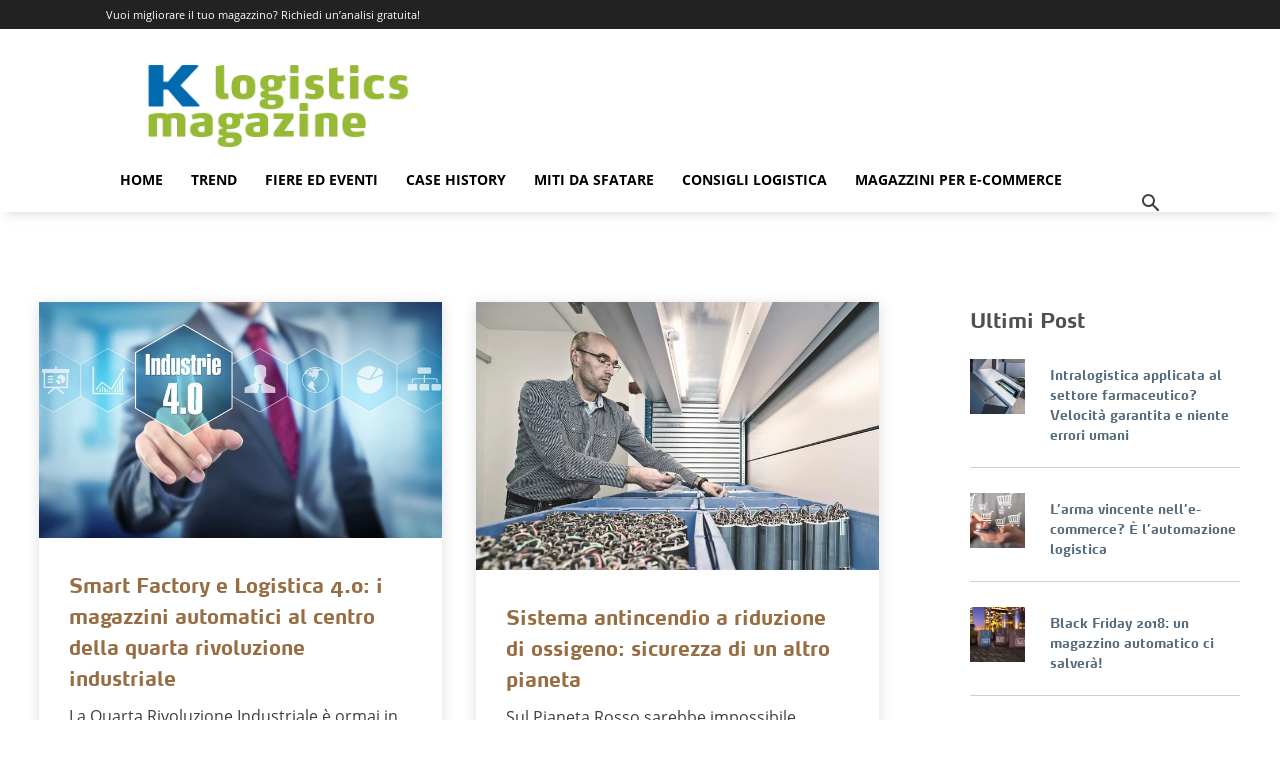

--- FILE ---
content_type: text/html; charset=UTF-8
request_url: https://it.blog.kardex-remstar.com/tag/consigli-logistica/page/2
body_size: 12635
content:
<!doctype html><!--[if lt IE 7]> <html class="no-js lt-ie9 lt-ie8 lt-ie7" lang="it-it" > <![endif]--><!--[if IE 7]>    <html class="no-js lt-ie9 lt-ie8" lang="it-it" >        <![endif]--><!--[if IE 8]>    <html class="no-js lt-ie9" lang="it-it" >               <![endif]--><!--[if gt IE 8]><!--><html class="no-js" lang="it-it"><!--<![endif]--><head>
    <meta charset="utf-8">
    <meta http-equiv="X-UA-Compatible" content="IE=edge,chrome=1">
    <meta name="author" content="Kardex Holding AG">
    <meta name="description" content="Consigli Logistica | Preparazione degli ordini - Ottimizzazione del magazzino - Automazione.

 (2)">
    <meta name="generator" content="HubSpot">
    <title>K Logistics Magazine | Logistica e Magazzini Automatici | Consigli Logistica (2)</title>
    <link rel="shortcut icon" href="https://it.blog.kardex-remstar.com/hubfs/Kardex_2020/icons/favicon-32.png">
    
<meta name="viewport" content="width=device-width, initial-scale=1">

    
    <meta property="og:description" content="Consigli Logistica | Preparazione degli ordini - Ottimizzazione del magazzino - Automazione.

 (2)">
    <meta property="og:title" content="K Logistics Magazine | Logistica e Magazzini Automatici | Consigli Logistica (2)">
    <meta name="twitter:description" content="Consigli Logistica | Preparazione degli ordini - Ottimizzazione del magazzino - Automazione.

 (2)">
    <meta name="twitter:title" content="K Logistics Magazine | Logistica e Magazzini Automatici | Consigli Logistica (2)">

    

    
  <script id="hs-search-input__valid-content-types" type="application/json">
    [
      
        "SITE_PAGE",
      
        "LANDING_PAGE",
      
        "BLOG_POST",
      
        "LISTING_PAGE",
      
        "KNOWLEDGE_ARTICLE",
      
        "HS_CASE_STUDY"
      
    ]
  </script>

    <style>
a.cta_button{-moz-box-sizing:content-box !important;-webkit-box-sizing:content-box !important;box-sizing:content-box !important;vertical-align:middle}.hs-breadcrumb-menu{list-style-type:none;margin:0px 0px 0px 0px;padding:0px 0px 0px 0px}.hs-breadcrumb-menu-item{float:left;padding:10px 0px 10px 10px}.hs-breadcrumb-menu-divider:before{content:'›';padding-left:10px}.hs-featured-image-link{border:0}.hs-featured-image{float:right;margin:0 0 20px 20px;max-width:50%}@media (max-width: 568px){.hs-featured-image{float:none;margin:0;width:100%;max-width:100%}}.hs-screen-reader-text{clip:rect(1px, 1px, 1px, 1px);height:1px;overflow:hidden;position:absolute !important;width:1px}
</style>

<link rel="stylesheet" href="https://7052064.fs1.hubspotusercontent-na1.net/hubfs/7052064/hub_generated/module_assets/1/-2712622/1768583280681/module_search_input.min.css">
<link rel="stylesheet" href="/hs/hsstatic/AsyncSupport/static-1.501/sass/comments_listing_asset.css">
<link rel="stylesheet" href="https://it.blog.kardex-remstar.com/hubfs/hub_generated/module_assets/1/6427994967/1742179121321/module_Blog_Site_Search_Input_Kardexremstar_October2018_Theme.min.css">
    

    


<script type="text/javascript" src="https://play.vidyard.com/embed/v4.js"></script>
<script type="text/javascript" src="https://it.blog.kardex-remstar.com/hubfs/hub_generated/template_assets/1/69883905842/1742158948560/template_video-render.min.js"></script>


<!-- Google Tag Manager -->
<script>(function(w,d,s,l,i){w[l]=w[l]||[];w[l].push({'gtm.start':
new Date().getTime(),event:'gtm.js'});var f=d.getElementsByTagName(s)[0],
j=d.createElement(s),dl=l!='dataLayer'?'&l='+l:'';j.async=true;j.src=
'https://www.googletagmanager.com/gtm.js?id='+i+dl;f.parentNode.insertBefore(j,f);
})(window,document,'script','dataLayer','GTM-NDX6RVJ');</script>
<!-- End Google Tag Manager -->

<!-- Siteimprove Hubspot Integration-->
<script type="text/javascript">
/*<![CDATA[*/
(function() {
	var sz = document.createElement('script'); sz.type = 'text/javascript'; sz.async = true;
	sz.src = '//siteimproveanalytics.com/js/siteanalyze_6016767.js';
	var s = document.getElementsByTagName('script')[0]; s.parentNode.insertBefore(sz, s);
})();
/*]]>*/
</script>

<script> (function(ss,ex){ window.ldfdr=window.ldfdr||function(){(ldfdr._q=ldfdr._q||[]).push([].slice.call(arguments));}; (function(d,s){ fs=d.getElementsByTagName(s)[0]; function ce(src){ var cs=d.createElement(s); cs.src=src; setTimeout(function(){fs.parentNode.insertBefore(cs,fs)},1); }; ce('https://sc.lfeeder.com/lftracker_v1_'+ss+(ex?'_'+ex:'')+'.js'); })(document,'script'); })('lAxoEaKdrE18OYGd'); </script>
<meta name="google-site-verification" content="fn_s5-fnyMsVYOofMO6u_XL8ZjfpBjbr2XJPls8sVow">


<script type="application/ld+json">
{
  "@context": "https://schema.org",
  "@type": "WebSite",
  "mainEntityOfPage": {
    "@type": "WebPage",
    "@id": "https://it.blog.kardex-remstar.com/tag/consigli-logistica",
    "description": "Consigli Logistica | Preparazione degli ordini - Ottimizzazione del magazzino - Automazione.

 (2)"
  },
  "name": "Kardex",
  "url": "https://www.kardex.com/"
}
</script>

<style id="kardex-article-width-en-gb">
  /* Only apply on EN-GB pages */
  html[lang="en-gb"] {
    --content-max: 880px; /* set to match your PageLead width */
  }

  /* Match PageLead width (EN-GB only) */
  html[lang="en-gb"] .PageLead .PageLead--inner {
    max-width: var(--content-max) !important;
    margin-inline: auto !important;
  }

  /* Keep Article width consistent (EN-GB only) */
  html[lang="en-gb"] .ArticleSection .ArticleSection--inner .ArticleText .ArticleText--inner,
  html[lang="en-gb"] .ArticleSection .ArticleSection--inner .ArticleText .ArticleText--text {
    max-width: var(--content-max) !important;
    margin-inline: auto !important;
    box-sizing: border-box;
  }
  

  /* Centering refinement (EN-GB only) */
  html[lang="en-gb"] .ArticleSection .ArticleSection--inner {
    display: block !important;
    max-width: var(--content-max) !important;
    margin-left: auto !important;
    margin-right: auto !important;
    padding-left: 0 !important;
    padding-right: 0 !important;
  }

  html[lang="en-gb"] .ArticleSection .ArticleText,
  html[lang="en-gb"] .ArticleSection .ArticleText--inner,
  html[lang="en-gb"] .ArticleSection .ArticleText--text {
    display: block;
    text-align: left;
    max-width: var(--content-max) !important;
    margin-left: auto !important;
    margin-right: auto !important;
    box-sizing: border-box;
  }

  /* Optional bump for very large screens (EN-GB only) */
  @media (min-width: 1400px) {
    html[lang="en-gb"] { --content-max: 960px; }  
  }
</style>

<!-- Blog Schema by Morey Creative Studios // www.moreycreative.com/hubspot-schema -->
<script type="application/ld+json">
 {
     "@context": "http://schema.org",
     "@type": "BlogPosting",
     "headline": "KR-IT K Logistics Magazine",
     "image": {
          "@type": "ImageObject",
          "url": ""
     },
     "datePublished": "1970-01-01 00:00:00",
     "dateModified": "ottobre 1, 2024, 12.00.00",
     "author": {
         "@type": "Person",
         "name": "Kardex Holding AG"
     },
     "publisher": {
         "@type": "Organization",
         "name": "Kardex Holding AG",
         "logo": {
             "@type": "ImageObject",
             "url": "https://cdn2.hubspot.net/hubfs/4920851/Kardex_Logo_RGB%5B1%5D.jpg"
         }
     },
     "description": "Consigli Logistica | Preparazione degli ordini - Ottimizzazione del magazzino - Automazione.

 (2)"
 }
 </script>
 <!-- End Schema --> 
<meta property="og:type" content="blog">
<meta name="twitter:card" content="summary">
<meta name="twitter:domain" content="it.blog.kardex-remstar.com">
<link rel="alternate" type="application/rss+xml" href="https://it.blog.kardex-remstar.com/rss.xml">
<script src="//platform.linkedin.com/in.js" type="text/javascript">
    lang: it_IT
</script>

<meta http-equiv="content-language" content="it-it">
<link rel="stylesheet" href="//7052064.fs1.hubspotusercontent-na1.net/hubfs/7052064/hub_generated/template_assets/DEFAULT_ASSET/1768583176902/template_layout.min.css">


<link rel="stylesheet" href="https://it.blog.kardex-remstar.com/hubfs/hub_generated/template_assets/1/6606281865/1742158810759/template_main_it.css">
<link rel="stylesheet" href="https://it.blog.kardex-remstar.com/hubfs/hub_generated/template_assets/1/6638028193/1742158812360/template_Kardexremstar_October2018-style_Blog_V2.min.css">

<link rel="prev" href="https://it.blog.kardex-remstar.com/tag/consigli-logistica/page/1">
<link rel="next" href="https://it.blog.kardex-remstar.com/tag/consigli-logistica/page/3">
    <!-- <script src="https://cdn2.hubspot.net/hubfs/4920851/Kardexremstar_October2018%20Theme/js/theia-sticky-sidebar.js"></script> -->
<!-- <script src="https://cdn2.hubspot.net/hubfs/4920851/Kardexremstar_October2018%20Theme/js/ResizeSensor.js"></script> -->
<link href="https://stackpath.bootstrapcdn.com/font-awesome/4.7.0/css/font-awesome.min.css" rel="stylesheet" integrity="sha384-wvfXpqpZZVQGK6TAh5PVlGOfQNHSoD2xbE+QkPxCAFlNEevoEH3Sl0sibVcOQVnN" crossorigin="anonymous">
    

</head>
<body class="blog   hs-blog-id-6379909129 hs-blog-listing" style="">
    <div class="header-container-wrapper">
    <div class="header-container container-fluid">

<div class="row-fluid-wrapper row-depth-1 row-number-1 ">
<div class="row-fluid ">
<div class="span12 widget-span widget-type-global_group " style="" data-widget-type="global_group" data-x="0" data-w="12">
<div class="" data-global-widget-path="generated_global_groups/6637899761.html"><div class="row-fluid-wrapper row-depth-1 row-number-1 ">
<div class="row-fluid ">
<div class="span12 widget-span widget-type-cell top-bar" style="" data-widget-type="cell" data-x="0" data-w="12">

<div class="row-fluid-wrapper row-depth-1 row-number-2 ">
<div class="row-fluid ">
<div class="span12 widget-span widget-type-custom_widget top-bar-inner" style="" data-widget-type="custom_widget" data-x="0" data-w="12">
<div id="hs_cos_wrapper_module_1543224962091524" class="hs_cos_wrapper hs_cos_wrapper_widget hs_cos_wrapper_type_module" style="" data-hs-cos-general-type="widget" data-hs-cos-type="module"><a href="#">Vuoi migliorare il tuo magazzino? Richiedi un’analisi gratuita!</a></div>

</div><!--end widget-span -->
</div><!--end row-->
</div><!--end row-wrapper -->

</div><!--end widget-span -->
</div><!--end row-->
</div><!--end row-wrapper -->

<div class="row-fluid-wrapper row-depth-1 row-number-3 ">
<div class="row-fluid ">
<div class="span12 widget-span widget-type-cell header" style="" data-widget-type="cell" data-x="0" data-w="12">

<div class="row-fluid-wrapper row-depth-1 row-number-4 ">
<div class="row-fluid ">
<div class="linear-gradiant">
  
<div class="span12 widget-span widget-type-cell header-inner" style="" data-widget-type="cell" data-x="0" data-w="12">

<div class="row-fluid-wrapper row-depth-1 row-number-5 ">
<div class="row-fluid ">
<div class="span12 widget-span widget-type-cell main-logo" style="" data-widget-type="cell" data-x="0" data-w="12">

<div class="row-fluid-wrapper row-depth-1 row-number-6 ">
<div class="row-fluid ">
<div class="span12 widget-span widget-type-custom_widget logo" style="" data-widget-type="custom_widget" data-x="0" data-w="12">
<div id="hs_cos_wrapper_module_1543228538836772" class="hs_cos_wrapper hs_cos_wrapper_widget hs_cos_wrapper_type_module widget-type-linked_image" style="" data-hs-cos-general-type="widget" data-hs-cos-type="module">
    






  



<span id="hs_cos_wrapper_module_1543228538836772_" class="hs_cos_wrapper hs_cos_wrapper_widget hs_cos_wrapper_type_linked_image" style="" data-hs-cos-general-type="widget" data-hs-cos-type="linked_image"><img src="https://it.blog.kardex-remstar.com/hs-fs/hubfs/Klogisticsmagazine.png?width=600&amp;name=Klogisticsmagazine.png" class="hs-image-widget " style="width:600px;border-width:0px;border:0px;" width="600" alt="Klogisticsmagazine" title="Klogisticsmagazine" srcset="https://it.blog.kardex-remstar.com/hs-fs/hubfs/Klogisticsmagazine.png?width=300&amp;name=Klogisticsmagazine.png 300w, https://it.blog.kardex-remstar.com/hs-fs/hubfs/Klogisticsmagazine.png?width=600&amp;name=Klogisticsmagazine.png 600w, https://it.blog.kardex-remstar.com/hs-fs/hubfs/Klogisticsmagazine.png?width=900&amp;name=Klogisticsmagazine.png 900w, https://it.blog.kardex-remstar.com/hs-fs/hubfs/Klogisticsmagazine.png?width=1200&amp;name=Klogisticsmagazine.png 1200w, https://it.blog.kardex-remstar.com/hs-fs/hubfs/Klogisticsmagazine.png?width=1500&amp;name=Klogisticsmagazine.png 1500w, https://it.blog.kardex-remstar.com/hs-fs/hubfs/Klogisticsmagazine.png?width=1800&amp;name=Klogisticsmagazine.png 1800w" sizes="(max-width: 600px) 100vw, 600px"></span></div>

</div><!--end widget-span -->
</div><!--end row-->
</div><!--end row-wrapper -->

</div><!--end widget-span -->
</div><!--end row-->
</div><!--end row-wrapper -->

<div class="row-fluid-wrapper row-depth-1 row-number-7 ">
<div class="row-fluid ">
<div class="span12 widget-span widget-type-cell menu-wrapper" style="" data-widget-type="cell" data-x="0" data-w="12">

<div class="row-fluid-wrapper row-depth-1 row-number-8 ">
<div class="row-fluid ">
<div class="span12 widget-span widget-type-custom_widget mobile-menu-background" style="" data-widget-type="custom_widget" data-x="0" data-w="12">
<div id="hs_cos_wrapper_module_1543308567686130" class="hs_cos_wrapper hs_cos_wrapper_widget hs_cos_wrapper_type_module" style="" data-hs-cos-general-type="widget" data-hs-cos-type="module"></div>

</div><!--end widget-span -->
</div><!--end row-->
</div><!--end row-wrapper -->

<div class="row-fluid-wrapper row-depth-1 row-number-9 ">
<div class="row-fluid ">
<div class="main-menu">
  
<div class="span12 widget-span widget-type-cell main-menu-inner" style="" data-widget-type="cell" data-x="0" data-w="12">

<div class="row-fluid-wrapper row-depth-2 row-number-1 ">
<div class="row-fluid ">
<div class="span12 widget-span widget-type-custom_widget hamburger-close" style="" data-widget-type="custom_widget" data-x="0" data-w="12">
<div id="hs_cos_wrapper_module_1543224805562394" class="hs_cos_wrapper hs_cos_wrapper_widget hs_cos_wrapper_type_module" style="" data-hs-cos-general-type="widget" data-hs-cos-type="module"><div class="menu-close">
<i class="td-icon-close-mobile"></i>
</div></div>

</div><!--end widget-span -->
</div><!--end row-->
</div><!--end row-wrapper -->

<div class="row-fluid-wrapper row-depth-2 row-number-2 ">
<div class="row-fluid ">
<div class="span12 widget-span widget-type-custom_widget menu-inner" style="" data-widget-type="custom_widget" data-x="0" data-w="12">
<div id="hs_cos_wrapper_module_1543224853265437" class="hs_cos_wrapper hs_cos_wrapper_widget hs_cos_wrapper_type_module widget-type-menu" style="" data-hs-cos-general-type="widget" data-hs-cos-type="module">
<span id="hs_cos_wrapper_module_1543224853265437_" class="hs_cos_wrapper hs_cos_wrapper_widget hs_cos_wrapper_type_menu" style="" data-hs-cos-general-type="widget" data-hs-cos-type="menu"><div id="hs_menu_wrapper_module_1543224853265437_" class="hs-menu-wrapper active-branch flyouts hs-menu-flow-horizontal" role="navigation" data-sitemap-name="default" data-menu-id="6607522223" aria-label="Navigation Menu">
 <ul role="menu">
  <li class="hs-menu-item hs-menu-depth-1" role="none"><a href="https://it.blog.kardex-remstar.com/" role="menuitem">Home</a></li>
  <li class="hs-menu-item hs-menu-depth-1" role="none"><a href="https://it.blog.kardex-remstar.com/tag/trend/" role="menuitem">Trend</a></li>
  <li class="hs-menu-item hs-menu-depth-1" role="none"><a href="https://it.blog.kardex-remstar.com/tag/fiere-eventi-logistica/" role="menuitem">Fiere ed Eventi</a></li>
  <li class="hs-menu-item hs-menu-depth-1" role="none"><a href="https://it.blog.kardex-remstar.com/tag/case-history/" role="menuitem">Case History</a></li>
  <li class="hs-menu-item hs-menu-depth-1" role="none"><a href="https://it.blog.kardex-remstar.com/tag/miti-da-sfatare-logistica/" role="menuitem">Miti da Sfatare</a></li>
  <li class="hs-menu-item hs-menu-depth-1" role="none"><a href="https://it.blog.kardex-remstar.com/tag/consigli-logistica/" role="menuitem">Consigli Logistica</a></li>
  <li class="hs-menu-item hs-menu-depth-1" role="none"><a href="https://it.blog.kardex-remstar.com/tag/magazzini-per-e-commerce/" role="menuitem">magazzini per e-commerce</a></li>
 </ul>
</div></span></div>

</div><!--end widget-span -->
</div><!--end row-->
</div><!--end row-wrapper -->

</div><!--end widget-span -->
             
</div>
</div><!--end row-->
</div><!--end row-wrapper -->

<div class="row-fluid-wrapper row-depth-1 row-number-1 ">
<div class="row-fluid ">
<div class="span12 widget-span widget-type-cell mobile-nav" style="" data-widget-type="cell" data-x="0" data-w="12">

<div class="row-fluid-wrapper row-depth-2 row-number-1 ">
<div class="row-fluid ">
<div class="span12 widget-span widget-type-custom_widget hamburger" style="" data-widget-type="custom_widget" data-x="0" data-w="12">
<div id="hs_cos_wrapper_module_15433031086971334" class="hs_cos_wrapper hs_cos_wrapper_widget hs_cos_wrapper_type_module" style="" data-hs-cos-general-type="widget" data-hs-cos-type="module"><div class="menu-open">
<i class="td-icon-font td-icon-mobile"></i>
</div></div>

</div><!--end widget-span -->
</div><!--end row-->
</div><!--end row-wrapper -->

<div class="row-fluid-wrapper row-depth-2 row-number-2 ">
<div class="row-fluid ">
<div class="span12 widget-span widget-type-custom_widget mobile-logo" style="" data-widget-type="custom_widget" data-x="0" data-w="12">
<div id="hs_cos_wrapper_module_15433031486821345" class="hs_cos_wrapper hs_cos_wrapper_widget hs_cos_wrapper_type_module widget-type-linked_image" style="" data-hs-cos-general-type="widget" data-hs-cos-type="module">
    






  



<span id="hs_cos_wrapper_module_15433031486821345_" class="hs_cos_wrapper hs_cos_wrapper_widget hs_cos_wrapper_type_linked_image" style="" data-hs-cos-general-type="widget" data-hs-cos-type="linked_image"><img src="https://it.blog.kardex-remstar.com/hs-fs/hubfs/Klogisticsmagazine.png?width=600&amp;name=Klogisticsmagazine.png" class="hs-image-widget " style="width:600px;border-width:0px;border:0px;" width="600" alt="Klogisticsmagazine" title="Klogisticsmagazine" srcset="https://it.blog.kardex-remstar.com/hs-fs/hubfs/Klogisticsmagazine.png?width=300&amp;name=Klogisticsmagazine.png 300w, https://it.blog.kardex-remstar.com/hs-fs/hubfs/Klogisticsmagazine.png?width=600&amp;name=Klogisticsmagazine.png 600w, https://it.blog.kardex-remstar.com/hs-fs/hubfs/Klogisticsmagazine.png?width=900&amp;name=Klogisticsmagazine.png 900w, https://it.blog.kardex-remstar.com/hs-fs/hubfs/Klogisticsmagazine.png?width=1200&amp;name=Klogisticsmagazine.png 1200w, https://it.blog.kardex-remstar.com/hs-fs/hubfs/Klogisticsmagazine.png?width=1500&amp;name=Klogisticsmagazine.png 1500w, https://it.blog.kardex-remstar.com/hs-fs/hubfs/Klogisticsmagazine.png?width=1800&amp;name=Klogisticsmagazine.png 1800w" sizes="(max-width: 600px) 100vw, 600px"></span></div>

</div><!--end widget-span -->
</div><!--end row-->
</div><!--end row-wrapper -->

<div class="row-fluid-wrapper row-depth-2 row-number-3 ">
<div class="row-fluid ">
<div class="span12 widget-span widget-type-custom_widget mobile-search-button" style="" data-widget-type="custom_widget" data-x="0" data-w="12">
<div id="hs_cos_wrapper_module_15433031162261336" class="hs_cos_wrapper hs_cos_wrapper_widget hs_cos_wrapper_type_module" style="" data-hs-cos-general-type="widget" data-hs-cos-type="module"><div class="mobile-search-icon">
<!--   <i class="fa fa-search" aria-hidden="true"></i> -->
<i class="td-icon-search"></i>
</div></div>

</div><!--end widget-span -->
</div><!--end row-->
</div><!--end row-wrapper -->

</div><!--end widget-span -->
</div><!--end row-->
</div><!--end row-wrapper -->

<div class="row-fluid-wrapper row-depth-1 row-number-1 ">
<div class="row-fluid ">
<div class="span12 widget-span widget-type-cell menu-search" style="" data-widget-type="cell" data-x="0" data-w="12">

<div class="row-fluid-wrapper row-depth-2 row-number-1 ">
<div class="row-fluid ">
<div class="span12 widget-span widget-type-custom_widget " style="" data-widget-type="custom_widget" data-x="0" data-w="12">
<div id="hs_cos_wrapper_module_15432313022975278" class="hs_cos_wrapper hs_cos_wrapper_widget hs_cos_wrapper_type_module" style="" data-hs-cos-general-type="widget" data-hs-cos-type="module"><div class="search-icon">
<i class="td-icon-search"></i>
</div></div>

</div><!--end widget-span -->
</div><!--end row-->
</div><!--end row-wrapper -->

</div><!--end widget-span -->
</div><!--end row-->
</div><!--end row-wrapper -->

<div class="row-fluid-wrapper row-depth-1 row-number-1 ">
<div class="row-fluid ">
<div class="span12 widget-span widget-type-custom_widget mobile-search-background" style="" data-widget-type="custom_widget" data-x="0" data-w="12">
<div id="hs_cos_wrapper_module_15433410677252979" class="hs_cos_wrapper hs_cos_wrapper_widget hs_cos_wrapper_type_module" style="" data-hs-cos-general-type="widget" data-hs-cos-type="module"></div>

</div><!--end widget-span -->
</div><!--end row-->
</div><!--end row-wrapper -->

<div class="row-fluid-wrapper row-depth-1 row-number-2 ">
<div class="row-fluid ">
<div class="span12 widget-span widget-type-cell mobile-search-container" style="" data-widget-type="cell" data-x="0" data-w="12">

<div class="row-fluid-wrapper row-depth-2 row-number-1 ">
<div class="row-fluid ">
<div class="span12 widget-span widget-type-cell mobile-search-inner" style="" data-widget-type="cell" data-x="0" data-w="12">

<div class="row-fluid-wrapper row-depth-2 row-number-2 ">
<div class="row-fluid ">
<div class="span12 widget-span widget-type-custom_widget search-close-container" style="" data-widget-type="custom_widget" data-x="0" data-w="12">
<div id="hs_cos_wrapper_module_15433414270913098" class="hs_cos_wrapper hs_cos_wrapper_widget hs_cos_wrapper_type_module" style="" data-hs-cos-general-type="widget" data-hs-cos-type="module"><div class="search-close">
<i class="td-icon-close-mobile"></i>
</div></div>

   </div><!--end widget-span -->
    </div><!--end row-->
</div><!--end row-wrapper -->

<div class="row-fluid-wrapper row-depth-2 row-number-3 ">
<div class="row-fluid ">
<div class="mobile-search-bar">
  	<div class="search-title">
  		Cerca	
  	</div>
  
<div class="span12 widget-span widget-type-custom_widget " style="" data-widget-type="custom_widget" data-x="0" data-w="12">
<div id="hs_cos_wrapper_module_1543343060054348" class="hs_cos_wrapper hs_cos_wrapper_widget hs_cos_wrapper_type_module" style="" data-hs-cos-general-type="widget" data-hs-cos-type="module">




  








<div class="hs-search-field">

    <div class="hs-search-field__bar">
      <form data-hs-do-not-collect="true" action="/hs-search-results">
        
        <input type="text" class="hs-search-field__input" name="term" autocomplete="off" aria-label="Search" placeholder="Cerca">

        
          
            <input type="hidden" name="type" value="SITE_PAGE">
          
        
          
        
          
            <input type="hidden" name="type" value="BLOG_POST">
          
        
          
        
          
        
          
        

        
      </form>
    </div>
    <ul class="hs-search-field__suggestions"></ul>
</div></div>

   </div><!--end widget-span -->
                     
</div>
    </div><!--end row-->
</div><!--end row-wrapper -->

</div><!--end widget-span -->
</div><!--end row-->
</div><!--end row-wrapper -->

</div><!--end widget-span -->
</div><!--end row-->
</div><!--end row-wrapper -->

</div><!--end widget-span -->
</div><!--end row-->
</div><!--end row-wrapper -->

<div class="row-fluid-wrapper row-depth-1 row-number-1 ">
<div class="row-fluid ">
<div class="span12 widget-span widget-type-custom_widget search-bar" style="" data-widget-type="custom_widget" data-x="0" data-w="12">
<div id="hs_cos_wrapper_module_15432309527724874" class="hs_cos_wrapper hs_cos_wrapper_widget hs_cos_wrapper_type_module" style="" data-hs-cos-general-type="widget" data-hs-cos-type="module">




  








<div class="hs-search-field">

    <div class="hs-search-field__bar">
      <form data-hs-do-not-collect="true" action="/hs-search-results">
        
        <input type="text" class="hs-search-field__input" name="term" autocomplete="off" aria-label="Search" placeholder="Cerca">

        
          
            <input type="hidden" name="type" value="SITE_PAGE">
          
        
          
        
          
            <input type="hidden" name="type" value="BLOG_POST">
          
        
          
        
          
        
          
        

        
      </form>
    </div>
    <ul class="hs-search-field__suggestions"></ul>
</div></div>

</div><!--end widget-span -->
</div><!--end row-->
</div><!--end row-wrapper -->

</div><!--end widget-span -->
     
</div>
</div><!--end row-->
</div><!--end row-wrapper -->

</div><!--end widget-span -->
</div><!--end row-->
</div><!--end row-wrapper -->
</div>
</div><!--end widget-span -->
</div><!--end row-->
</div><!--end row-wrapper -->

    </div><!--end header -->
</div><!--end header wrapper -->

<div class="body-container-wrapper">
    <div class="body-container container-fluid">

<div class="row-fluid-wrapper row-depth-1 row-number-1 ">
<div class="row-fluid ">
<div class="span12 widget-span widget-type-cell page-center content-wrapper" style="" data-widget-type="cell" data-x="0" data-w="12">

<div class="row-fluid-wrapper row-depth-1 row-number-2 ">
<div class="row-fluid ">
<div class="span9 widget-span widget-type-cell blog-content" style="" data-widget-type="cell" data-x="0" data-w="9">

<div class="row-fluid-wrapper row-depth-1 row-number-3 ">
<div class="row-fluid ">
<div class="span12 widget-span widget-type-custom_widget " style="" data-widget-type="custom_widget" data-x="0" data-w="12">
<div id="hs_cos_wrapper_module_1523032069834331" class="hs_cos_wrapper hs_cos_wrapper_widget hs_cos_wrapper_type_module widget-type-blog_content" style="" data-hs-cos-general-type="widget" data-hs-cos-type="module">
   <div class="blog-section">
<div class="blog-listing-wrapper cell-wrapper">
<div class="post-listing">
<div class="post-item">
<div class="post-container">
<div class="post-meta-thumb">
<div class="hs-featured-image-wrapper">
<a href="https://it.blog.kardex-remstar.com/featured/smart-factory-logistica-4-0-magazzini-automatici-al-centro-della-quarta-rivoluzione-industriale" title="" class="hs-featured-image-link">
<img src="https://it.blog.kardex-remstar.com/hs-fs/hubfs/industria40.jpg?width=700&amp;name=industria40.jpg" class="hs-featured-image" alt="industria40">
<div class="sh-overlay-style1">
<div class="sh-table-full">
<div class="sh-overlay-item-container">
</div>
</div>
</div>
</a>
</div>
</div>
<div class="blog-content-area">
<h2><a href="https://it.blog.kardex-remstar.com/featured/smart-factory-logistica-4-0-magazzini-automatici-al-centro-della-quarta-rivoluzione-industriale">Smart Factory e Logistica 4.0: i magazzini automatici al centro della quarta rivoluzione industriale</a></h2>
<!--<div id="hubspot-author_data" class="hubspot-editable" data-hubspot-form-id="author_data" data-hubspot-name="Blog Author">
by
<a class="author-link" href="https://it.blog.kardex-remstar.com/author/redazione">redazione</a>
</div>-->
<div class="post-body clearfix">
La Quarta Rivoluzione Industriale è ormai in atto e le aziende italiane non possono rischiare di rimanere indietro e perdere questo treno. Per questo anche il Governo sostiene con un programma di...      
</div>
</div>
<div class="hs-topic-wrapper">
<p id="hubspot-topic_data"> 
<a class="topic-link" href="https://it.blog.kardex-remstar.com/tag/consigli-logistica">Consigli Logistica</a>,
<a class="topic-link" href="https://it.blog.kardex-remstar.com/tag/credito-dimposta-per-attivita-di-ricercasviluppo">Credito d’imposta per attività di Ricerca&amp;Svil</a>,
<a class="topic-link" href="https://it.blog.kardex-remstar.com/tag/featured">In Evidenza</a>,
<a class="topic-link" href="https://it.blog.kardex-remstar.com/tag/fondo-centrale-di-garanzia">Fondo Centrale di Garanzia</a>,
<a class="topic-link" href="https://it.blog.kardex-remstar.com/tag/incentivi-agli-investimenti-in-startup-e-pmi-innov">Incentivi agli investimenti in startup e PMI innov</a>
</p>
</div>
</div>
</div>
<div class="post-item">
<div class="post-container">
<div class="post-meta-thumb">
<div class="hs-featured-image-wrapper">
<a href="https://it.blog.kardex-remstar.com/case-history/sistema-antincendio-riduzione-ossigeno-sicurezza-un-altro-pianeta" title="" class="hs-featured-image-link">
<img src="https://it.blog.kardex-remstar.com/hs-fs/hubfs/KardexRemstar_PR_Engel_Pic1.jpg?width=700&amp;name=KardexRemstar_PR_Engel_Pic1.jpg" class="hs-featured-image" alt="KardexRemstar_PR_Engel_Pic1">
<div class="sh-overlay-style1">
<div class="sh-table-full">
<div class="sh-overlay-item-container">
</div>
</div>
</div>
</a>
</div>
</div>
<div class="blog-content-area">
<h2><a href="https://it.blog.kardex-remstar.com/case-history/sistema-antincendio-riduzione-ossigeno-sicurezza-un-altro-pianeta">Sistema antincendio a riduzione di ossigeno: sicurezza di un altro pianeta</a></h2>
<!--<div id="hubspot-author_data" class="hubspot-editable" data-hubspot-form-id="author_data" data-hubspot-name="Blog Author">
by
<a class="author-link" href="https://it.blog.kardex-remstar.com/author/redazione">redazione</a>
</div>-->
<div class="post-body clearfix">
Sul Pianeta Rosso sarebbe impossibile accendere anche solo un fiammifero perché l'atmosfera di Marte, a causa della bassa gravità del pianeta, è estremamente rarefatta e completamente priva dei gas...      
</div>
</div>
<div class="hs-topic-wrapper">
<p id="hubspot-topic_data"> 
<a class="topic-link" href="https://it.blog.kardex-remstar.com/tag/antincendio">Antincendio</a>,
<a class="topic-link" href="https://it.blog.kardex-remstar.com/tag/automazione-per-logistica">automazione per logistica</a>,
<a class="topic-link" href="https://it.blog.kardex-remstar.com/tag/case-history">Case History</a>,
<a class="topic-link" href="https://it.blog.kardex-remstar.com/tag/consigli-logistica">Consigli Logistica</a>,
<a class="topic-link" href="https://it.blog.kardex-remstar.com/tag/engel-elektroantriebe">Engel Elektroantriebe</a>
</p>
</div>
</div>
</div>
<div class="post-item">
<div class="post-container">
<div class="post-meta-thumb">
<div class="hs-featured-image-wrapper">
<a href="https://it.blog.kardex-remstar.com/trend/brindisi-alla-salute-della-supply-chain" title="" class="hs-featured-image-link">
<img src="https://it.blog.kardex-remstar.com/hs-fs/hubfs/magazzini-automatici-verticali-logistica-automatizzata-e1488557248541-1.jpeg?width=700&amp;name=magazzini-automatici-verticali-logistica-automatizzata-e1488557248541-1.jpeg" class="hs-featured-image" alt="magazzini-automatici-verticali-logistica-automatizzata-e1488557248541-1">
<div class="sh-overlay-style1">
<div class="sh-table-full">
<div class="sh-overlay-item-container">
</div>
</div>
</div>
</a>
</div>
</div>
<div class="blog-content-area">
<h2><a href="https://it.blog.kardex-remstar.com/trend/brindisi-alla-salute-della-supply-chain">Un brindisi alla salute della supply chain!</a></h2>
<!--<div id="hubspot-author_data" class="hubspot-editable" data-hubspot-form-id="author_data" data-hubspot-name="Blog Author">
by
<a class="author-link" href="https://it.blog.kardex-remstar.com/author/redazione">redazione</a>
</div>-->
<div class="post-body clearfix">
Magazzini automatici verticali per ottimizzare un'ecommerce di bevande e vini. La case history. Gli Inglesi si dicono: Cheers! Mentre i Giapponesi esclamano: Kampai! Ai Russi piace scandire: Na...      
</div>
</div>
<div class="hs-topic-wrapper">
<p id="hubspot-topic_data"> 
<a class="topic-link" href="https://it.blog.kardex-remstar.com/tag/automazione-per-logistica">automazione per logistica</a>,
<a class="topic-link" href="https://it.blog.kardex-remstar.com/tag/case-history">Case History</a>,
<a class="topic-link" href="https://it.blog.kardex-remstar.com/tag/consigli-logistica">Consigli Logistica</a>,
<a class="topic-link" href="https://it.blog.kardex-remstar.com/tag/foodbeverage">Food&amp;Beverage</a>,
<a class="topic-link" href="https://it.blog.kardex-remstar.com/tag/inventario-in-tempo-reale">inventario in tempo reale</a>
</p>
</div>
</div>
</div>
<div class="post-item">
<div class="post-container">
<div class="post-meta-thumb">
<div class="hs-featured-image-wrapper">
<a href="https://it.blog.kardex-remstar.com/case-history/automazione-logistica-settore-farmaceutico-magazzini-automatici" title="" class="hs-featured-image-link">
<img src="https://it.blog.kardex-remstar.com/hs-fs/hubfs/automazione-logistica-settore-farmaceutico-magazzini-automatici-verticali.jpg?width=700&amp;name=automazione-logistica-settore-farmaceutico-magazzini-automatici-verticali.jpg" class="hs-featured-image" alt="automazione-logistica-settore-farmaceutico-magazzini-automatici-verticali">
<div class="sh-overlay-style1">
<div class="sh-table-full">
<div class="sh-overlay-item-container">
</div>
</div>
</div>
</a>
</div>
</div>
<div class="blog-content-area">
<h2><a href="https://it.blog.kardex-remstar.com/case-history/automazione-logistica-settore-farmaceutico-magazzini-automatici">Paese che vai, medicina che trovi. La cura per l'inefficienza nel settore farmaceutico è l'automazione della logistica</a></h2>
<!--<div id="hubspot-author_data" class="hubspot-editable" data-hubspot-form-id="author_data" data-hubspot-name="Blog Author">
by
<a class="author-link" href="https://it.blog.kardex-remstar.com/author/redazione">redazione</a>
</div>-->
<div class="post-body clearfix">
Sta passando l'inverno e il maltempo ha spesso portato con sé, purtroppo, mali di stagione e acciacchi vari.      
</div>
</div>
<div class="hs-topic-wrapper">
<p id="hubspot-topic_data"> 
<a class="topic-link" href="https://it.blog.kardex-remstar.com/tag/automazione-per-logistica">automazione per logistica</a>,
<a class="topic-link" href="https://it.blog.kardex-remstar.com/tag/case-history">Case History</a>,
<a class="topic-link" href="https://it.blog.kardex-remstar.com/tag/consigli-logistica">Consigli Logistica</a>,
<a class="topic-link" href="https://it.blog.kardex-remstar.com/tag/logistica-automatizzata">logistica automatizzata</a>,
<a class="topic-link" href="https://it.blog.kardex-remstar.com/tag/magazzini-automatici">magazzini automatici</a>
</p>
</div>
</div>
</div>
<div class="post-item">
<div class="post-container">
<div class="post-meta-thumb">
<div class="hs-featured-image-wrapper">
<a href="https://it.blog.kardex-remstar.com/trend/babbo-natale-un-magazzino-automatico" title="" class="hs-featured-image-link">
<img src="https://it.blog.kardex-remstar.com/hs-fs/hubfs/magazzino-automatico-verticale-natale-regali.jpg?width=700&amp;name=magazzino-automatico-verticale-natale-regali.jpg" class="hs-featured-image" alt="magazzino-automatico-verticale-natale-regali">
<div class="sh-overlay-style1">
<div class="sh-table-full">
<div class="sh-overlay-item-container">
</div>
</div>
</div>
</a>
</div>
</div>
<div class="blog-content-area">
<h2><a href="https://it.blog.kardex-remstar.com/trend/babbo-natale-un-magazzino-automatico">Babbo Natale ha un magazzino automatico?</a></h2>
<!--<div id="hubspot-author_data" class="hubspot-editable" data-hubspot-form-id="author_data" data-hubspot-name="Blog Author">
by
<a class="author-link" href="https://it.blog.kardex-remstar.com/author/redazione">redazione</a>
</div>-->
<div class="post-body clearfix">
Ordini cartacei che arrivano via posta ordinaria da tutto il mondo; un cut off per la ricezione delle richieste fissato alle 23:59, ossia un minuto della consegna al destinatario finale; un numero...      
</div>
</div>
<div class="hs-topic-wrapper">
<p id="hubspot-topic_data"> 
<a class="topic-link" href="https://it.blog.kardex-remstar.com/tag/automazione-per-logistica">automazione per logistica</a>,
<a class="topic-link" href="https://it.blog.kardex-remstar.com/tag/consigli-logistica">Consigli Logistica</a>,
<a class="topic-link" href="https://it.blog.kardex-remstar.com/tag/kardex-remstar">Kardex Remstar</a>,
<a class="topic-link" href="https://it.blog.kardex-remstar.com/tag/logistica-automatizzata">logistica automatizzata</a>,
<a class="topic-link" href="https://it.blog.kardex-remstar.com/tag/logistica-per-ecommerce">logistica per ecommerce</a>
</p>
</div>
</div>
</div>
<div class="post-item">
<div class="post-container">
<div class="post-meta-thumb">
<div class="hs-featured-image-wrapper">
<a href="https://it.blog.kardex-remstar.com/featured/il-magazzino-automatico-orizzontale-ingrediente-ottimizzazione" title="" class="hs-featured-image-link">
<img src="https://it.blog.kardex-remstar.com/hs-fs/hubfs/tescoma.jpg?width=700&amp;name=tescoma.jpg" class="hs-featured-image" alt="tescoma">
<div class="sh-overlay-style1">
<div class="sh-table-full">
<div class="sh-overlay-item-container">
</div>
</div>
</div>
</a>
</div>
</div>
<div class="blog-content-area">
<h2><a href="https://it.blog.kardex-remstar.com/featured/il-magazzino-automatico-orizzontale-ingrediente-ottimizzazione">Il magazzino automatico orizzontale è l’ingrediente principale della ricetta dell’ottimizzazione</a></h2>
<!--<div id="hubspot-author_data" class="hubspot-editable" data-hubspot-form-id="author_data" data-hubspot-name="Blog Author">
by
<a class="author-link" href="https://it.blog.kardex-remstar.com/author/redazione">redazione</a>
</div>-->
<div class="post-body clearfix">
Cosa rende un piatto una prelibatezza eccezionale? La bravura e l’estro del cuoco, certo, sono importanti, ma contano soprattutto gli ingredienti di qualità e gli strumenti adeguati utilizzati nella...      
</div>
</div>
<div class="hs-topic-wrapper">
<p id="hubspot-topic_data"> 
<a class="topic-link" href="https://it.blog.kardex-remstar.com/tag/e-commerce">E-Commerce</a>,
<a class="topic-link" href="https://it.blog.kardex-remstar.com/tag/automazione-per-logistica">automazione per logistica</a>,
<a class="topic-link" href="https://it.blog.kardex-remstar.com/tag/case-history">Case History</a>,
<a class="topic-link" href="https://it.blog.kardex-remstar.com/tag/consigli-logistica">Consigli Logistica</a>,
<a class="topic-link" href="https://it.blog.kardex-remstar.com/tag/e-shop">e-shop</a>
</p>
</div>
</div>
</div>
<div class="post-item">
<div class="post-container">
<div class="post-meta-thumb">
<div class="hs-featured-image-wrapper">
<a href="https://it.blog.kardex-remstar.com/miti-da-sfatare-logistica/magazzino-automatico-orizzontale-carosello-tu-quanto-ne-sai" title="" class="hs-featured-image-link">
<img src="https://it.blog.kardex-remstar.com/hs-fs/hubfs/carosello.jpg?width=700&amp;name=carosello.jpg" class="hs-featured-image" alt="carosello">
<div class="sh-overlay-style1">
<div class="sh-table-full">
<div class="sh-overlay-item-container">
</div>
</div>
</div>
</a>
</div>
</div>
<div class="blog-content-area">
<h2><a href="https://it.blog.kardex-remstar.com/miti-da-sfatare-logistica/magazzino-automatico-orizzontale-carosello-tu-quanto-ne-sai">Magazzino automatico orizzontale a carosello: tu quanto ne sai?</a></h2>
<!--<div id="hubspot-author_data" class="hubspot-editable" data-hubspot-form-id="author_data" data-hubspot-name="Blog Author">
by
<a class="author-link" href="https://it.blog.kardex-remstar.com/author/redazione">redazione</a>
</div>-->
<div class="post-body clearfix">
Se venisse indetto un quiz a premi, una sorta di “Lascia o raddoppia” dell’intralogistica con focus specifico sui magazzini automatici orizzontali a carosello, saresti un concorrente preparato?...      
</div>
</div>
<div class="hs-topic-wrapper">
<p id="hubspot-topic_data"> 
<a class="topic-link" href="https://it.blog.kardex-remstar.com/tag/order-picking">Order Picking</a>,
<a class="topic-link" href="https://it.blog.kardex-remstar.com/tag/automazione-per-logistica">automazione per logistica</a>,
<a class="topic-link" href="https://it.blog.kardex-remstar.com/tag/consigli-logistica">Consigli Logistica</a>,
<a class="topic-link" href="https://it.blog.kardex-remstar.com/tag/intralogistica">intralogistica</a>,
<a class="topic-link" href="https://it.blog.kardex-remstar.com/tag/kardex-remstar">Kardex Remstar</a>
</p>
</div>
</div>
</div>
<div class="post-item">
<div class="post-container">
<div class="post-meta-thumb">
<div class="hs-featured-image-wrapper">
<a href="https://it.blog.kardex-remstar.com/featured/novembre-il-mese-caldo-delle-commerce-grazie-a-magazzini-automatici" title="" class="hs-featured-image-link">
<img src="https://it.blog.kardex-remstar.com/hs-fs/hubfs/Magazzini-automatici-verticali-per-ecommerce-e1478101353559.jpg?width=700&amp;name=Magazzini-automatici-verticali-per-ecommerce-e1478101353559.jpg" class="hs-featured-image" alt="Magazzini-automatici-verticali-per-ecommerce-e1478101353559">
<div class="sh-overlay-style1">
<div class="sh-table-full">
<div class="sh-overlay-item-container">
</div>
</div>
</div>
</a>
</div>
</div>
<div class="blog-content-area">
<h2><a href="https://it.blog.kardex-remstar.com/featured/novembre-il-mese-caldo-delle-commerce-grazie-a-magazzini-automatici">Novembre: il mese caldo dell'e-commerce (ottimizzato con magazzini automatici!)</a></h2>
<!--<div id="hubspot-author_data" class="hubspot-editable" data-hubspot-form-id="author_data" data-hubspot-name="Blog Author">
by
<a class="author-link" href="https://it.blog.kardex-remstar.com/author/redazione">redazione</a>
</div>-->
<div class="post-body clearfix">
Il Single Day in Cina, il Black Friday e il Cyber Monday in America e, ormai, in tutto il mondo, sono le tre date cerchiate in rosso sul calendario di ogni e-shopper: tre giorni di acquisti pazzi sul...      
</div>
</div>
<div class="hs-topic-wrapper">
<p id="hubspot-topic_data"> 
<a class="topic-link" href="https://it.blog.kardex-remstar.com/tag/e-commerce">E-Commerce</a>,
<a class="topic-link" href="https://it.blog.kardex-remstar.com/tag/alibaba">Alibaba</a>,
<a class="topic-link" href="https://it.blog.kardex-remstar.com/tag/amazon">Amazon</a>,
<a class="topic-link" href="https://it.blog.kardex-remstar.com/tag/automazione-per-logistica">automazione per logistica</a>,
<a class="topic-link" href="https://it.blog.kardex-remstar.com/tag/black-friday">Black Friday</a>
</p>
</div>
</div>
</div>
<div class="post-item">
<div class="post-container">
<div class="post-meta-thumb">
<div class="hs-featured-image-wrapper">
<a href="https://it.blog.kardex-remstar.com/fiere-eventi-logistica/magazzini-automatici-kardex-imts-chicago" title="" class="hs-featured-image-link">
<img src="https://it.blog.kardex-remstar.com/hs-fs/hubfs/IMTS2016-magazzini-automatici-kardex.jpg?width=700&amp;name=IMTS2016-magazzini-automatici-kardex.jpg" class="hs-featured-image" alt="IMTS2016-magazzini-automatici-kardex">
<div class="sh-overlay-style1">
<div class="sh-table-full">
<div class="sh-overlay-item-container">
</div>
</div>
</div>
</a>
</div>
</div>
<div class="blog-content-area">
<h2><a href="https://it.blog.kardex-remstar.com/fiere-eventi-logistica/magazzini-automatici-kardex-imts-chicago">Pronti per lo spettacolo? I magazzini automatici Kardex sul palco dell’IMTS</a></h2>
<!--<div id="hubspot-author_data" class="hubspot-editable" data-hubspot-form-id="author_data" data-hubspot-name="Blog Author">
by
<a class="author-link" href="https://it.blog.kardex-remstar.com/author/redazione">redazione</a>
</div>-->
<div class="post-body clearfix">
Con i suoi oltre 400mila spettatori, il mitico festival di Woodstock del 1969 è rimasto nella storia come uno dei più grandi raduni della storia del rock. Tre giorni di musica riunirono presso la...      
</div>
</div>
<div class="hs-topic-wrapper">
<p id="hubspot-topic_data"> 
<a class="topic-link" href="https://it.blog.kardex-remstar.com/tag/e-commerce">E-Commerce</a>,
<a class="topic-link" href="https://it.blog.kardex-remstar.com/tag/automazione-per-logistica">automazione per logistica</a>,
<a class="topic-link" href="https://it.blog.kardex-remstar.com/tag/consigli-logistica">Consigli Logistica</a>,
<a class="topic-link" href="https://it.blog.kardex-remstar.com/tag/fiere">fiere</a>,
<a class="topic-link" href="https://it.blog.kardex-remstar.com/tag/fiere-eventi-logistica">Fiere ed Eventi</a>
</p>
</div>
</div>
</div>
<div class="post-item">
<div class="post-container">
<div class="post-meta-thumb">
<div class="hs-featured-image-wrapper">
<a href="https://it.blog.kardex-remstar.com/featured/piccolo-magazzino-automatico-ottimizzato-kardex-remstar-lr-35" title="" class="hs-featured-image-link">
<img src="https://it.blog.kardex-remstar.com/hs-fs/hubfs/Vertikale-_Puffer_Uebersichtsseite__LS75819.jpg?width=700&amp;name=Vertikale-_Puffer_Uebersichtsseite__LS75819.jpg" class="hs-featured-image" alt="Vertikale-_Puffer_Uebersichtsseite__LS75819">
<div class="sh-overlay-style1">
<div class="sh-table-full">
<div class="sh-overlay-item-container">
</div>
</div>
</div>
</a>
</div>
</div>
<div class="blog-content-area">
<h2><a href="https://it.blog.kardex-remstar.com/featured/piccolo-magazzino-automatico-ottimizzato-kardex-remstar-lr-35">Piccolo è bello se è ottimizzato: Kardex Remstar LR 35</a></h2>
<!--<div id="hubspot-author_data" class="hubspot-editable" data-hubspot-form-id="author_data" data-hubspot-name="Blog Author">
by
<a class="author-link" href="https://it.blog.kardex-remstar.com/author/redazione">redazione</a>
</div>-->
<div class="post-body clearfix">
Quale che sia il mercato di riferimento, le tendenze degli ultimi anni hanno portato ad una vera e propria esplosione delle referenze. Là dove un tempo bastava un singolo prodotto per soddisfare le...      
</div>
</div>
<div class="hs-topic-wrapper">
<p id="hubspot-topic_data"> 
<a class="topic-link" href="https://it.blog.kardex-remstar.com/tag/e-commerce">E-Commerce</a>,
<a class="topic-link" href="https://it.blog.kardex-remstar.com/tag/automazione-per-logistica">automazione per logistica</a>,
<a class="topic-link" href="https://it.blog.kardex-remstar.com/tag/consigli-logistica">Consigli Logistica</a>,
<a class="topic-link" href="https://it.blog.kardex-remstar.com/tag/featured">In Evidenza</a>,
<a class="topic-link" href="https://it.blog.kardex-remstar.com/tag/intralogistica">intralogistica</a>
</p>
</div>
</div>
</div>
</div>
<!-- Numbered Pagination -->
<div class="blog-pagination">
<div class="blog-pagination-left">
<a class="prev-link" href="https://it.blog.kardex-remstar.com/tag/consigli-logistica/page/1">Precedente</a>
</div>
<div class="blog-pagination-center">
<a href="https://it.blog.kardex-remstar.com/tag/consigli-logistica/page/1">1</a>
<a class="active" href="https://it.blog.kardex-remstar.com/tag/consigli-logistica/page/2">2</a>
<a href="https://it.blog.kardex-remstar.com/tag/consigli-logistica/page/3">3</a>
<a href="https://it.blog.kardex-remstar.com/tag/consigli-logistica/page/4">4</a>
</div>
<div class="blog-pagination-right">
<a class="next-link" href="https://it.blog.kardex-remstar.com/tag/consigli-logistica/page/3">Avanti</a>
</div>
</div>
</div>
</div>
</div>

</div><!--end widget-span -->
</div><!--end row-->
</div><!--end row-wrapper -->

<div class="row-fluid-wrapper row-depth-1 row-number-4 ">
<div class="row-fluid ">
<div class="span12 widget-span widget-type-cell hs-post-pagination" style="" data-widget-type="cell" data-x="0" data-w="12">

<div class="row-fluid-wrapper row-depth-1 row-number-5 ">
<div class="row-fluid ">
<div class="span12 widget-span widget-type-custom_widget " style="" data-widget-type="custom_widget" data-x="0" data-w="12">
<div id="hs_cos_wrapper_module_154113054153297" class="hs_cos_wrapper hs_cos_wrapper_widget hs_cos_wrapper_type_module" style="" data-hs-cos-general-type="widget" data-hs-cos-type="module"><div class="sh-page-switcher">
     
  <span class="sh-page-switcher-content">
   
  </span>
  
</div></div>

</div><!--end widget-span -->
</div><!--end row-->
</div><!--end row-wrapper -->

</div><!--end widget-span -->
</div><!--end row-->
</div><!--end row-wrapper -->

<div class="row-fluid-wrapper row-depth-1 row-number-6 ">
<div class="row-fluid ">
<div class="span12 widget-span widget-type-custom_widget " style="display: none !important;" data-widget-type="custom_widget" data-x="0" data-w="12">
<div id="hs_cos_wrapper_module_1523032063950328" class="hs_cos_wrapper hs_cos_wrapper_widget hs_cos_wrapper_type_module widget-type-blog_comments" style="" data-hs-cos-general-type="widget" data-hs-cos-type="module"><span id="hs_cos_wrapper_module_1523032063950328_blog_comments" class="hs_cos_wrapper hs_cos_wrapper_widget hs_cos_wrapper_type_blog_comments" style="" data-hs-cos-general-type="widget" data-hs-cos-type="blog_comments">
</span></div>

</div><!--end widget-span -->
</div><!--end row-->
</div><!--end row-wrapper -->

<div class="row-fluid-wrapper row-depth-1 row-number-7 ">
<div class="row-fluid ">
<div class="span12 widget-span widget-type-cell custom-post-related" style="" data-widget-type="cell" data-x="0" data-w="12">

<div class="row-fluid-wrapper row-depth-1 row-number-8 ">
<div class="row-fluid ">
<div class="span12 widget-span widget-type-custom_widget " style="" data-widget-type="custom_widget" data-x="0" data-w="12">
<div id="hs_cos_wrapper_module_1543567441684194" class="hs_cos_wrapper hs_cos_wrapper_widget hs_cos_wrapper_type_module" style="" data-hs-cos-general-type="widget" data-hs-cos-type="module"><div class="hs-related-post">
  
</div></div>

</div><!--end widget-span -->
</div><!--end row-->
</div><!--end row-wrapper -->

</div><!--end widget-span -->
</div><!--end row-->
</div><!--end row-wrapper -->

</div><!--end widget-span -->
<div class="span3 widget-span widget-type-cell blog-sidebar" style="" data-widget-type="cell" data-x="9" data-w="3">

<div class="row-fluid-wrapper row-depth-1 row-number-9 ">
<div class="row-fluid ">
<div class="span12 widget-span widget-type-custom_widget widget-item" style="" data-widget-type="custom_widget" data-x="0" data-w="12">
<div id="hs_cos_wrapper_module_154356726657862" class="hs_cos_wrapper hs_cos_wrapper_widget hs_cos_wrapper_type_module" style="" data-hs-cos-general-type="widget" data-hs-cos-type="module"><div class="wrap-recent-posts">
  <h3>Ultimi Post</h3>
  
  
  <div class="sh-recent-posts-widgets-item ">
    
      <div class="sh-recent-posts-widgets-item-thumb">
        <a href="https://it.blog.kardex-remstar.com/magazzini-automatici-verticali-farmacia-ospedali-intralogistica">
          <div class="sh-ratio">
            <div class="sh-ratio-container sh-ratio-container-square">
              <div class="sh-ratio-content" style="background-image: url(https://it.blog.kardex-remstar.com/hs-fs/hubfs/LR35_Pharma2-3.jpg?width=200&amp;name=LR35_Pharma2-3.jpg);"></div>
            </div>
          </div>
          <div class="sh-mini-overlay">
            <div class="sh-mini-overlay-container">
              <div class="sh-table-full">
                <div class="sh-table-cell">
                  <i class="icon-link"></i>
                </div>
              </div>
            </div>
          </div>
        </a>
      </div>
    
    <div class="sh-recent-posts-widgets-item-content">
      <a href="https://it.blog.kardex-remstar.com/magazzini-automatici-verticali-farmacia-ospedali-intralogistica">
        <h6>Intralogistica applicata al settore farmaceutico? Velocità garantita e niente errori umani</h6>
      </a>
      <!--<div class="sh-recent-posts-widgets-item-meta">
        By							        
        <a href="" class="post-meta-author">redazione</a>
      </div>-->
    </div>
  </div>
  
  <div class="sh-recent-posts-widgets-item ">
    
      <div class="sh-recent-posts-widgets-item-thumb">
        <a href="https://it.blog.kardex-remstar.com/automazione-logistica-nell-ecommerce-magazzini-automatici/">
          <div class="sh-ratio">
            <div class="sh-ratio-container sh-ratio-container-square">
              <div class="sh-ratio-content" style="background-image: url(https://it.blog.kardex-remstar.com/hs-fs/hubfs/IT%20Assets/Blog/0619_Blog_E-commerce.jpg?width=200&amp;name=0619_Blog_E-commerce.jpg);"></div>
            </div>
          </div>
          <div class="sh-mini-overlay">
            <div class="sh-mini-overlay-container">
              <div class="sh-table-full">
                <div class="sh-table-cell">
                  <i class="icon-link"></i>
                </div>
              </div>
            </div>
          </div>
        </a>
      </div>
    
    <div class="sh-recent-posts-widgets-item-content">
      <a href="https://it.blog.kardex-remstar.com/automazione-logistica-nell-ecommerce-magazzini-automatici/">
        <h6>L’arma vincente nell’e-commerce? È l’automazione logistica</h6>
      </a>
      <!--<div class="sh-recent-posts-widgets-item-meta">
        By							        
        <a href="" class="post-meta-author">redazione</a>
      </div>-->
    </div>
  </div>
  
  <div class="sh-recent-posts-widgets-item ">
    
      <div class="sh-recent-posts-widgets-item-thumb">
        <a href="https://it.blog.kardex-remstar.com/trend/black-friday-2018-un-magazzino-automatico-ci-salvera">
          <div class="sh-ratio">
            <div class="sh-ratio-container sh-ratio-container-square">
              <div class="sh-ratio-content" style="background-image: url(https://it.blog.kardex-remstar.com/hs-fs/hubfs/K_Black-Friday-Magazzini-Automatici-Logistica.jpeg?width=200&amp;name=K_Black-Friday-Magazzini-Automatici-Logistica.jpeg);"></div>
            </div>
          </div>
          <div class="sh-mini-overlay">
            <div class="sh-mini-overlay-container">
              <div class="sh-table-full">
                <div class="sh-table-cell">
                  <i class="icon-link"></i>
                </div>
              </div>
            </div>
          </div>
        </a>
      </div>
    
    <div class="sh-recent-posts-widgets-item-content">
      <a href="https://it.blog.kardex-remstar.com/trend/black-friday-2018-un-magazzino-automatico-ci-salvera">
        <h6>Black Friday 2018: un magazzino automatico ci salverà!</h6>
      </a>
      <!--<div class="sh-recent-posts-widgets-item-meta">
        By							        
        <a href="" class="post-meta-author">redazione</a>
      </div>-->
    </div>
  </div>
  
  <div class="sh-recent-posts-widgets-item ">
    
      <div class="sh-recent-posts-widgets-item-thumb">
        <a href="https://it.blog.kardex-remstar.com/featured/errori-di-picking-quanto-ti-costano-e-come-evitarli">
          <div class="sh-ratio">
            <div class="sh-ratio-container sh-ratio-container-square">
              <div class="sh-ratio-content" style="background-image: url(https://it.blog.kardex-remstar.com/hs-fs/hubfs/Kardex_AdobeStock_203236792.jpeg?width=200&amp;name=Kardex_AdobeStock_203236792.jpeg);"></div>
            </div>
          </div>
          <div class="sh-mini-overlay">
            <div class="sh-mini-overlay-container">
              <div class="sh-table-full">
                <div class="sh-table-cell">
                  <i class="icon-link"></i>
                </div>
              </div>
            </div>
          </div>
        </a>
      </div>
    
    <div class="sh-recent-posts-widgets-item-content">
      <a href="https://it.blog.kardex-remstar.com/featured/errori-di-picking-quanto-ti-costano-e-come-evitarli">
        <h6>Errori di picking: quanto ti costano e come evitarli</h6>
      </a>
      <!--<div class="sh-recent-posts-widgets-item-meta">
        By							        
        <a href="" class="post-meta-author">Amministratore</a>
      </div>-->
    </div>
  </div>
  
  <div class="sh-recent-posts-widgets-item ">
    
      <div class="sh-recent-posts-widgets-item-thumb">
        <a href="https://it.blog.kardex-remstar.com/featured/bi-mu-2018-punta-i-riflettori-sulle-soluzioni-piu-innovative-per-lindustry-4-0">
          <div class="sh-ratio">
            <div class="sh-ratio-container sh-ratio-container-square">
              <div class="sh-ratio-content" style="background-image: url(https://it.blog.kardex-remstar.com/hs-fs/hubfs/bimu-magazzini-automatici-verticali.jpg?width=200&amp;name=bimu-magazzini-automatici-verticali.jpg);"></div>
            </div>
          </div>
          <div class="sh-mini-overlay">
            <div class="sh-mini-overlay-container">
              <div class="sh-table-full">
                <div class="sh-table-cell">
                  <i class="icon-link"></i>
                </div>
              </div>
            </div>
          </div>
        </a>
      </div>
    
    <div class="sh-recent-posts-widgets-item-content">
      <a href="https://it.blog.kardex-remstar.com/featured/bi-mu-2018-punta-i-riflettori-sulle-soluzioni-piu-innovative-per-lindustry-4-0">
        <h6>BI-MU 2018 punta i riflettori sulle soluzioni più innovative per l’Industry 4.0</h6>
      </a>
      <!--<div class="sh-recent-posts-widgets-item-meta">
        By							        
        <a href="" class="post-meta-author">Amministratore</a>
      </div>-->
    </div>
  </div>
  
</div></div>

</div><!--end widget-span -->
</div><!--end row-->
</div><!--end row-wrapper -->

<div class="row-fluid-wrapper row-depth-1 row-number-10 ">
<div class="row-fluid ">
<div id="hs-sticky-wrap" class="span12 widget-span widget-type-cell hs-sticky-wrap" style="margin-left: 0;" data-widget-type="cell" data-x="0" data-w="12">

<div class="row-fluid-wrapper row-depth-1 row-number-11 ">
<div class="row-fluid ">
<div class="span12 widget-span widget-type-custom_widget " style="display:none;" data-widget-type="custom_widget" data-x="0" data-w="12">
<div id="hs_cos_wrapper_module_1541068797109921" class="hs_cos_wrapper hs_cos_wrapper_widget hs_cos_wrapper_type_module widget-type-rich_text" style="" data-hs-cos-general-type="widget" data-hs-cos-type="module"><span id="hs_cos_wrapper_module_1541068797109921_" class="hs_cos_wrapper hs_cos_wrapper_widget hs_cos_wrapper_type_rich_text" style="" data-hs-cos-general-type="widget" data-hs-cos-type="rich_text"><h3>Free Downloads</h3></span></div>

</div><!--end widget-span -->
</div><!--end row-->
</div><!--end row-wrapper -->

<div class="row-fluid-wrapper row-depth-1 row-number-12 ">
<div class="row-fluid ">
<div id="start-fix">
  
<div class="span12 widget-span widget-type-custom_widget hs-side-bar-image widget-item" style="display:none;" data-widget-type="custom_widget" data-x="0" data-w="12">
<div id="hs_cos_wrapper_module_1541068431023755" class="hs_cos_wrapper hs_cos_wrapper_widget hs_cos_wrapper_type_module widget-type-rich_text" style="" data-hs-cos-general-type="widget" data-hs-cos-type="module"><span id="hs_cos_wrapper_module_1541068431023755_" class="hs_cos_wrapper hs_cos_wrapper_widget hs_cos_wrapper_type_rich_text" style="" data-hs-cos-general-type="widget" data-hs-cos-type="rich_text"><h2>55 Warehouse Best Practices</h2>
<a href="https://blog.kardex-remstar.com/warehouse-best-practices-guide" target="_blank"> <img src="https://it.blog.kardex-remstar.com/hubfs/Kardexremstar_October2018%20Theme/image/55Tips-Cover.jpg" alt="Warehouse Best Practices"> </a>
<h2>Warehouse Picking Strategies Guide</h2>
<a href="https://blog.kardex-remstar.com/warehouse-picking-strategies-guide" target="_blank"> <img src="https://it.blog.kardex-remstar.com/hubfs/Kardexremstar_October2018%20Theme/image/PickingStrategiesCover.png" alt="Warehouse Picking Strategies"> </a></span></div>

</div><!--end widget-span -->
             
</div>
</div><!--end row-->
</div><!--end row-wrapper -->

<div class="row-fluid-wrapper row-depth-1 row-number-13 ">
<div class="row-fluid ">
<div class="span12 widget-span widget-type-custom_widget custom-side-bar-cat widget-item" style="" data-widget-type="custom_widget" data-x="0" data-w="12">
<div id="hs_cos_wrapper_module_154113741113460" class="hs_cos_wrapper hs_cos_wrapper_widget hs_cos_wrapper_type_module widget-type-post_filter" style="" data-hs-cos-general-type="widget" data-hs-cos-type="module">


  



  




<span id="hs_cos_wrapper_module_154113741113460_" class="hs_cos_wrapper hs_cos_wrapper_widget hs_cos_wrapper_type_post_filter" style="" data-hs-cos-general-type="widget" data-hs-cos-type="post_filter"><div class="block">
  <h3>Categorie Popolari</h3>
  <div class="widget-module">
    <ul>
      
        <li>
          <a href="https://it.blog.kardex-remstar.com/tag/alibaba">Alibaba <span class="filter-link-count" dir="ltr">(1)</span></a>
        </li>
      
        <li>
          <a href="https://it.blog.kardex-remstar.com/tag/amazon">Amazon <span class="filter-link-count" dir="ltr">(2)</span></a>
        </li>
      
        <li>
          <a href="https://it.blog.kardex-remstar.com/tag/antincendio">Antincendio <span class="filter-link-count" dir="ltr">(1)</span></a>
        </li>
      
        <li>
          <a href="https://it.blog.kardex-remstar.com/tag/automazione-del-magazzino">Automazione del magazzino <span class="filter-link-count" dir="ltr">(1)</span></a>
        </li>
      
        <li>
          <a href="https://it.blog.kardex-remstar.com/tag/automazione-per-logistica">automazione per logistica <span class="filter-link-count" dir="ltr">(36)</span></a>
        </li>
      
    </ul>
    
  </div>
</div>
</span></div>

</div><!--end widget-span -->
</div><!--end row-->
</div><!--end row-wrapper -->

<div class="row-fluid-wrapper row-depth-1 row-number-14 ">
<div class="row-fluid ">
<div class="span12 widget-span widget-type-custom_widget hs-side-bar-search" style="display:none;" data-widget-type="custom_widget" data-x="0" data-w="12">
<div id="hs_cos_wrapper_module_15410694888941322" class="hs_cos_wrapper hs_cos_wrapper_widget hs_cos_wrapper_type_module" style="" data-hs-cos-general-type="widget" data-hs-cos-type="module">

<div class="hs-search-field"> 
    <div class="hs-search-field__bar"> 
      <form action="/hs-search-results">
        <input type="text" class="hs-search-field__input" name="term" autocomplete="off" placeholder="Search here...">

        
        <button type="submit" class="search-submit">
                        <i class="icon-magnifier"></i>
                    </button>
        
      </form>
    </div>
    <ul class="hs-search-field__suggestions"></ul>
</div></div>

</div><!--end widget-span -->
</div><!--end row-->
</div><!--end row-wrapper -->

</div><!--end widget-span -->
</div><!--end row-->
</div><!--end row-wrapper -->

</div><!--end widget-span -->
</div><!--end row-->
</div><!--end row-wrapper -->

</div><!--end widget-span -->
</div><!--end row-->
</div><!--end row-wrapper -->

<div class="row-fluid-wrapper row-depth-1 row-number-15 ">
<div class="row-fluid ">
<div class="span12 widget-span widget-type-custom_widget " style="" data-widget-type="custom_widget" data-x="0" data-w="12">
<div id="hs_cos_wrapper_module_15410704413471466" class="hs_cos_wrapper hs_cos_wrapper_widget hs_cos_wrapper_type_module" style="" data-hs-cos-general-type="widget" data-hs-cos-type="module"></div>

</div><!--end widget-span -->
</div><!--end row-->
</div><!--end row-wrapper -->

    </div><!--end body -->
</div><!--end body wrapper -->

<div class="footer-container-wrapper">
    <div class="footer-container container-fluid">

<div class="row-fluid-wrapper row-depth-1 row-number-1 ">
<div class="row-fluid ">
<div class="span12 widget-span widget-type-global_group " style="" data-widget-type="global_group" data-x="0" data-w="12">
<div class="" data-global-widget-path="generated_global_groups/6638032437.html"><div class="row-fluid-wrapper row-depth-1 row-number-1 ">
<div class="row-fluid ">
<div class="span12 widget-span widget-type-cell footer" style="" data-widget-type="cell" data-x="0" data-w="12">

<div class="row-fluid-wrapper row-depth-1 row-number-2 ">
<div class="row-fluid ">
<div class="span12 widget-span widget-type-cell container posts" style="" data-widget-type="cell" data-x="0" data-w="12">

<div class="row-fluid-wrapper row-depth-1 row-number-3 ">
<div class="row-fluid ">
<div class="span4 widget-span widget-type-cell block-wrap" style="" data-widget-type="cell" data-x="0" data-w="4">

<div class="row-fluid-wrapper row-depth-1 row-number-4 ">
<div class="row-fluid ">
<div class="span12 widget-span widget-type-custom_widget block-title" style="" data-widget-type="custom_widget" data-x="0" data-w="12">
<div id="hs_cos_wrapper_module_1543321803194245" class="hs_cos_wrapper hs_cos_wrapper_widget hs_cos_wrapper_type_module" style="" data-hs-cos-general-type="widget" data-hs-cos-type="module"><h4>SCELTO DALLA REDAZIONE</h4></div>

</div><!--end widget-span -->
</div><!--end row-->
</div><!--end row-wrapper -->

<div class="row-fluid-wrapper row-depth-1 row-number-5 ">
<div class="row-fluid ">
<div class="span12 widget-span widget-type-custom_widget block-content" style="" data-widget-type="custom_widget" data-x="0" data-w="12">
<div id="hs_cos_wrapper_module_15433193963222138" class="hs_cos_wrapper hs_cos_wrapper_widget hs_cos_wrapper_type_module" style="" data-hs-cos-general-type="widget" data-hs-cos-type="module"><div class="item">
<div class="post-thumb">
<a href="https://it.blog.kardex-remstar.com/magazzini-automatici-verticali-farmacia-ospedali-intralogistica">
<img src="https://it.blog.kardex-remstar.com/hubfs/LR35_Pharma2-3.jpg">
</a>
</div>
<div class="post-content">
<div class="post-title">
<h3><a href="https://it.blog.kardex-remstar.com/magazzini-automatici-verticali-farmacia-ospedali-intralogistica">Intralogistica applicata al settore farmaceutico? Velocità garantita e niente errori umani</a></h3>
</div>
<div class="post-date">
ottobre 15, 2019
</div>
</div>
</div>
<div class="item">
<div class="post-thumb">
<a href="https://it.blog.kardex-remstar.com/automazione-logistica-nell-ecommerce-magazzini-automatici/">
<img src="https://it.blog.kardex-remstar.com/hubfs/IT%20Assets/Blog/0619_Blog_E-commerce.jpg">
</a>
</div>
<div class="post-content">
<div class="post-title">
<h3><a href="https://it.blog.kardex-remstar.com/automazione-logistica-nell-ecommerce-magazzini-automatici/">L’arma vincente nell’e-commerce? È l’automazione logistica</a></h3>
</div>
<div class="post-date">
giugno 3, 2019
</div>
</div>
</div>
<div class="item">
<div class="post-thumb">
<a href="https://it.blog.kardex-remstar.com/trend/black-friday-2018-un-magazzino-automatico-ci-salvera">
<img src="https://it.blog.kardex-remstar.com/hubfs/K_Black-Friday-Magazzini-Automatici-Logistica.jpeg">
</a>
</div>
<div class="post-content">
<div class="post-title">
<h3><a href="https://it.blog.kardex-remstar.com/trend/black-friday-2018-un-magazzino-automatico-ci-salvera">Black Friday 2018: un magazzino automatico ci salverà!</a></h3>
</div>
<div class="post-date">
novembre 19, 2018
</div>
</div>
</div></div>

</div><!--end widget-span -->
</div><!--end row-->
</div><!--end row-wrapper -->

</div><!--end widget-span -->
<div class="span4 widget-span widget-type-cell block-wrap" style="" data-widget-type="cell" data-x="4" data-w="4">

<div class="row-fluid-wrapper row-depth-1 row-number-6 ">
<div class="row-fluid ">
<div class="span12 widget-span widget-type-custom_widget block-title" style="" data-widget-type="custom_widget" data-x="0" data-w="12">
<div id="hs_cos_wrapper_module_1543321872768359" class="hs_cos_wrapper hs_cos_wrapper_widget hs_cos_wrapper_type_module" style="" data-hs-cos-general-type="widget" data-hs-cos-type="module"><h4>ARTICOLI POPOLARI</h4></div>

</div><!--end widget-span -->
</div><!--end row-->
</div><!--end row-wrapper -->

<div class="row-fluid-wrapper row-depth-1 row-number-7 ">
<div class="row-fluid ">
<div class="span12 widget-span widget-type-custom_widget block-content" style="" data-widget-type="custom_widget" data-x="0" data-w="12">
<div id="hs_cos_wrapper_module_15433194006032142" class="hs_cos_wrapper hs_cos_wrapper_widget hs_cos_wrapper_type_module" style="" data-hs-cos-general-type="widget" data-hs-cos-type="module"><div class="item">
<div class="post-thumb">
<a href="https://it.blog.kardex-remstar.com/featured/qual-e-il-museo-piu-grande-al-mondo-e-quello-piu-antico-e-quello-meglio-automatizzato">
<img src="https://it.blog.kardex-remstar.com/hubfs/ottimizzazione-magazzini-museo-scottishnationalportraitgallery.jpg">
</a>
</div>
<div class="post-content">
<div class="post-title">
<h3><a href="https://it.blog.kardex-remstar.com/featured/qual-e-il-museo-piu-grande-al-mondo-e-quello-piu-antico-e-quello-meglio-automatizzato">Qual è il museo più grande al mondo? E quello più antico? E quello meglio automatizzato?</a></h3>
</div>
<div class="post-date">
giugno 24, 2015
</div>
</div>
</div>
<div class="item">
<div class="post-thumb">
<a href="https://it.blog.kardex-remstar.com/miti-da-sfatare-logistica/magazzino-automatico-orizzontale-carosello-tu-quanto-ne-sai">
<img src="https://it.blog.kardex-remstar.com/hubfs/carosello.jpg">
</a>
</div>
<div class="post-content">
<div class="post-title">
<h3><a href="https://it.blog.kardex-remstar.com/miti-da-sfatare-logistica/magazzino-automatico-orizzontale-carosello-tu-quanto-ne-sai">Magazzino automatico orizzontale a carosello: tu quanto ne sai?</a></h3>
</div>
<div class="post-date">
novembre 9, 2016
</div>
</div>
</div>
<div class="item">
<div class="post-thumb">
<a href="https://it.blog.kardex-remstar.com/featured/le-dimensioni-contano-certo-cosi-tenaris-dalmine-ottimizza-gli-spazi">
<img src="https://it.blog.kardex-remstar.com/hubfs/new-century-global-centre-chengdu.jpg">
</a>
</div>
<div class="post-content">
<div class="post-title">
<h3><a href="https://it.blog.kardex-remstar.com/featured/le-dimensioni-contano-certo-cosi-tenaris-dalmine-ottimizza-gli-spazi">Le dimensioni contano? Certo! Così Tenaris Dalmine ottimizza gli spazi</a></h3>
</div>
<div class="post-date">
marzo 9, 2015
</div>
</div>
</div></div>

</div><!--end widget-span -->
</div><!--end row-->
</div><!--end row-wrapper -->

</div><!--end widget-span -->
<div class="span4 widget-span widget-type-cell block-wrap" style="" data-widget-type="cell" data-x="8" data-w="4">

<div class="row-fluid-wrapper row-depth-1 row-number-8 ">
<div class="row-fluid ">
<div class="span12 widget-span widget-type-custom_widget block-title" style="" data-widget-type="custom_widget" data-x="0" data-w="12">
<div id="hs_cos_wrapper_module_1543321874872361" class="hs_cos_wrapper hs_cos_wrapper_widget hs_cos_wrapper_type_module" style="" data-hs-cos-general-type="widget" data-hs-cos-type="module"><h4>CATEGORIE POPOLARI</h4></div>

</div><!--end widget-span -->
</div><!--end row-->
</div><!--end row-wrapper -->

<div class="row-fluid-wrapper row-depth-1 row-number-9 ">
<div class="row-fluid ">
<div class="span12 widget-span widget-type-custom_widget blog-filters block-content" style="" data-widget-type="custom_widget" data-x="0" data-w="12">
<div id="hs_cos_wrapper_module_15433210394162501" class="hs_cos_wrapper hs_cos_wrapper_widget hs_cos_wrapper_type_module widget-type-post_filter" style="" data-hs-cos-general-type="widget" data-hs-cos-type="module">


  



  




<span id="hs_cos_wrapper_module_15433210394162501_" class="hs_cos_wrapper hs_cos_wrapper_widget hs_cos_wrapper_type_post_filter" style="" data-hs-cos-general-type="widget" data-hs-cos-type="post_filter"><div class="block">
  <h3>Post per tag</h3>
  <div class="widget-module">
    <ul>
      
        <li>
          <a href="https://it.blog.kardex-remstar.com/tag/consigli-logistica">Consigli Logistica <span class="filter-link-count" dir="ltr">(36)</span></a>
        </li>
      
        <li>
          <a href="https://it.blog.kardex-remstar.com/tag/automazione-per-logistica">automazione per logistica <span class="filter-link-count" dir="ltr">(36)</span></a>
        </li>
      
        <li>
          <a href="https://it.blog.kardex-remstar.com/tag/kardex-remstar">Kardex Remstar <span class="filter-link-count" dir="ltr">(34)</span></a>
        </li>
      
        <li>
          <a href="https://it.blog.kardex-remstar.com/tag/featured">In Evidenza <span class="filter-link-count" dir="ltr">(32)</span></a>
        </li>
      
        <li>
          <a href="https://it.blog.kardex-remstar.com/tag/logistica-automatizzata">logistica automatizzata <span class="filter-link-count" dir="ltr">(32)</span></a>
        </li>
      
        <li>
          <a href="https://it.blog.kardex-remstar.com/tag/case-history">Case History <span class="filter-link-count" dir="ltr">(19)</span></a>
        </li>
      
        <li>
          <a href="https://it.blog.kardex-remstar.com/tag/trend">Trend <span class="filter-link-count" dir="ltr">(19)</span></a>
        </li>
      
        <li>
          <a href="https://it.blog.kardex-remstar.com/tag/magazzini-automatici">magazzini automatici <span class="filter-link-count" dir="ltr">(18)</span></a>
        </li>
      
        <li>
          <a href="https://it.blog.kardex-remstar.com/tag/magazzino-automatico">magazzino automatico <span class="filter-link-count" dir="ltr">(17)</span></a>
        </li>
      
    </ul>
    
  </div>
</div>
</span></div>

</div><!--end widget-span -->
</div><!--end row-->
</div><!--end row-wrapper -->

</div><!--end widget-span -->
</div><!--end row-->
</div><!--end row-wrapper -->

</div><!--end widget-span -->
</div><!--end row-->
</div><!--end row-wrapper -->

<div class="row-fluid-wrapper row-depth-1 row-number-10 ">
<div class="row-fluid ">
<div class="span12 widget-span widget-type-cell bottom-full" style="" data-widget-type="cell" data-x="0" data-w="12">

<div class="row-fluid-wrapper row-depth-1 row-number-11 ">
<div class="row-fluid ">
<div class="span12 widget-span widget-type-cell container" style="" data-widget-type="cell" data-x="0" data-w="12">

<div class="row-fluid-wrapper row-depth-1 row-number-12 ">
<div class="row-fluid ">
<div class="span3 widget-span widget-type-custom_widget footer-logo" style="" data-widget-type="custom_widget" data-x="0" data-w="3">
<div id="hs_cos_wrapper_module_15433174152801492" class="hs_cos_wrapper hs_cos_wrapper_widget hs_cos_wrapper_type_module widget-type-linked_image" style="" data-hs-cos-general-type="widget" data-hs-cos-type="module">
    






  



<span id="hs_cos_wrapper_module_15433174152801492_" class="hs_cos_wrapper hs_cos_wrapper_widget hs_cos_wrapper_type_linked_image" style="" data-hs-cos-general-type="widget" data-hs-cos-type="linked_image"><img src="https://it.blog.kardex-remstar.com/hs-fs/hubfs/Klogisticsmagazine.png?width=600&amp;name=Klogisticsmagazine.png" class="hs-image-widget " style="width:600px;border-width:0px;border:0px;" width="600" alt="Klogisticsmagazine" title="Klogisticsmagazine" srcset="https://it.blog.kardex-remstar.com/hs-fs/hubfs/Klogisticsmagazine.png?width=300&amp;name=Klogisticsmagazine.png 300w, https://it.blog.kardex-remstar.com/hs-fs/hubfs/Klogisticsmagazine.png?width=600&amp;name=Klogisticsmagazine.png 600w, https://it.blog.kardex-remstar.com/hs-fs/hubfs/Klogisticsmagazine.png?width=900&amp;name=Klogisticsmagazine.png 900w, https://it.blog.kardex-remstar.com/hs-fs/hubfs/Klogisticsmagazine.png?width=1200&amp;name=Klogisticsmagazine.png 1200w, https://it.blog.kardex-remstar.com/hs-fs/hubfs/Klogisticsmagazine.png?width=1500&amp;name=Klogisticsmagazine.png 1500w, https://it.blog.kardex-remstar.com/hs-fs/hubfs/Klogisticsmagazine.png?width=1800&amp;name=Klogisticsmagazine.png 1800w" sizes="(max-width: 600px) 100vw, 600px"></span></div>

</div><!--end widget-span -->
<div class="span5 widget-span widget-type-custom_widget block-wrap" style="" data-widget-type="custom_widget" data-x="3" data-w="5">
<div id="hs_cos_wrapper_module_15433170776211013" class="hs_cos_wrapper hs_cos_wrapper_widget hs_cos_wrapper_type_module" style="" data-hs-cos-general-type="widget" data-hs-cos-type="module"><div class="block">
<div class="block-title">
CHI SIAMO
</div>
<div class="block-content">
Contattaci: <a href="mailto:klogistics.remstar.it@kardex.com.">klogistics.remstar.it@kardex.com.</a>
</div>
</div></div>

</div><!--end widget-span -->
<div class="span4 widget-span widget-type-custom_widget block-wrap" style="" data-widget-type="custom_widget" data-x="8" data-w="4">
<div id="hs_cos_wrapper_module_15433176732671955" class="hs_cos_wrapper hs_cos_wrapper_widget hs_cos_wrapper_type_module" style="" data-hs-cos-general-type="widget" data-hs-cos-type="module"><div class="block">
<div class="block-title">
SEGUICI
</div>
<div class="block-content">
</div>
</div></div>

</div><!--end widget-span -->
</div><!--end row-->
</div><!--end row-wrapper -->

</div><!--end widget-span -->
</div><!--end row-->
</div><!--end row-wrapper -->

</div><!--end widget-span -->
</div><!--end row-->
</div><!--end row-wrapper -->

<div class="row-fluid-wrapper row-depth-1 row-number-13 ">
<div class="row-fluid ">
<div class="span12 widget-span widget-type-cell copyright" style="" data-widget-type="cell" data-x="0" data-w="12">

<div class="row-fluid-wrapper row-depth-1 row-number-14 ">
<div class="row-fluid ">
<div class="span12 widget-span widget-type-cell container" style="" data-widget-type="cell" data-x="0" data-w="12">

<div class="row-fluid-wrapper row-depth-1 row-number-15 ">
<div class="row-fluid ">
<div class="span12 widget-span widget-type-custom_widget copyright-text" style="" data-widget-type="custom_widget" data-x="0" data-w="12">
<div id="hs_cos_wrapper_module_1543312827851448" class="hs_cos_wrapper hs_cos_wrapper_widget hs_cos_wrapper_type_module" style="" data-hs-cos-general-type="widget" data-hs-cos-type="module"><div class="copyright-icon">
©
</div></div>

</div><!--end widget-span -->
</div><!--end row-->
</div><!--end row-wrapper -->

<div class="row-fluid-wrapper row-depth-1 row-number-16 ">
<div class="row-fluid ">
<div class="span12 widget-span widget-type-custom_widget copyright-menu" style="" data-widget-type="custom_widget" data-x="0" data-w="12">
<div id="hs_cos_wrapper_module_1543312848419490" class="hs_cos_wrapper hs_cos_wrapper_widget hs_cos_wrapper_type_module widget-type-menu" style="" data-hs-cos-general-type="widget" data-hs-cos-type="module">
<span id="hs_cos_wrapper_module_1543312848419490_" class="hs_cos_wrapper hs_cos_wrapper_widget hs_cos_wrapper_type_menu" style="" data-hs-cos-general-type="widget" data-hs-cos-type="menu"><div id="hs_menu_wrapper_module_1543312848419490_" class="hs-menu-wrapper active-branch flyouts hs-menu-flow-horizontal" role="navigation" data-sitemap-name="default" data-menu-id="6625465711" aria-label="Navigation Menu">
 <ul role="menu">
  <li class="hs-menu-item hs-menu-depth-1" role="none"><a href="https://www.kardex-remstar.it/it/kardex-remstar-privacy.html" role="menuitem">Privacy policy</a></li>
  <li class="hs-menu-item hs-menu-depth-1" role="none"><a href="//www.kardex.it/contatti/" role="menuitem">Contatti</a></li>
 </ul>
</div></span></div>

</div><!--end widget-span -->
</div><!--end row-->
</div><!--end row-wrapper -->

</div><!--end widget-span -->
</div><!--end row-->
</div><!--end row-wrapper -->

</div><!--end widget-span -->
</div><!--end row-->
</div><!--end row-wrapper -->

</div><!--end widget-span -->
</div><!--end row-->
</div><!--end row-wrapper -->
</div>
</div><!--end widget-span -->
</div><!--end row-->
</div><!--end row-wrapper -->

    </div><!--end footer -->
</div><!--end footer wrapper -->

    
<!-- HubSpot performance collection script -->
<script defer src="/hs/hsstatic/content-cwv-embed/static-1.1293/embed.js"></script>
<script src="https://it.blog.kardex-remstar.com/hubfs/hub_generated/template_assets/1/6431157356/1742158807835/template_Kardexremstar_October2018-main_Blog.min.js"></script>
<script src="https://it.blog.kardex-remstar.com/hubfs/hub_generated/template_assets/1/6528318113/1742158809777/template_sidebar-fix.min.js"></script>
<script src="https://it.blog.kardex-remstar.com/hubfs/hub_generated/template_assets/1/6605751266/1742158810220/template_main_it.min.js"></script>
<script>
var hsVars = hsVars || {}; hsVars['language'] = 'it-it';
</script>

<script src="/hs/hsstatic/cos-i18n/static-1.53/bundles/project.js"></script>
<script src="/hs/hsstatic/keyboard-accessible-menu-flyouts/static-1.17/bundles/project.js"></script>
<script src="https://7052064.fs1.hubspotusercontent-na1.net/hubfs/7052064/hub_generated/module_assets/1/-2712622/1768583280681/module_search_input.min.js"></script>
<script src="/hs/hsstatic/AsyncSupport/static-1.501/js/comment_listing_asset.js"></script>
<script>
  function hsOnReadyPopulateCommentsFeed() {
    var options = {
      commentsUrl: "https://api-na1.hubapi.com/comments/v3/comments/thread/public?portalId=4920851&offset=0&limit=10000&contentId=0&collectionId=6379909129",
      maxThreadDepth: 1,
      showForm: false,
      
      skipAssociateContactReason: 'blogComment',
      disableContactPromotion: true,
      
      target: "hs_form_target_23c1a454-2820-4ccd-a3c5-8fa10a79c338",
      replyTo: "Rispondi a <em>{{user}}</em>",
      replyingTo: "Risposta a {{user}}"
    };
    window.hsPopulateCommentsFeed(options);
  }

  if (document.readyState === "complete" ||
      (document.readyState !== "loading" && !document.documentElement.doScroll)
  ) {
    hsOnReadyPopulateCommentsFeed();
  } else {
    document.addEventListener("DOMContentLoaded", hsOnReadyPopulateCommentsFeed);
  }

</script>

<script src="https://it.blog.kardex-remstar.com/hubfs/hub_generated/module_assets/1/6427994967/1742179121321/module_Blog_Site_Search_Input_Kardexremstar_October2018_Theme.min.js"></script>
<script src="https://it.blog.kardex-remstar.com/hubfs/hub_generated/module_assets/1/6431235017/1742179122778/module_Blog_Infinite_Scrolling_Kardexremstar_October2018_Theme.min.js"></script>

<!-- Start of HubSpot Analytics Code -->
<script type="text/javascript">
var _hsq = _hsq || [];
_hsq.push(["setContentType", "listing-page"]);
_hsq.push(["setCanonicalUrl", "https:\/\/it.blog.kardex-remstar.com\/tag\/consigli-logistica"]);
_hsq.push(["setPageId", "6379909129"]);
_hsq.push(["setContentMetadata", {
    "contentPageId": null,
    "legacyPageId": null,
    "contentFolderId": null,
    "contentGroupId": 6379909129,
    "abTestId": null,
    "languageVariantId": null,
    "languageCode": null,
    
    
}]);
</script>

<script type="text/javascript" id="hs-script-loader" async defer src="/hs/scriptloader/4920851.js"></script>
<!-- End of HubSpot Analytics Code -->


<script type="text/javascript">
var hsVars = {
    render_id: "87d74df5-0965-43bf-838a-5643e6d47c2f",
    ticks: 1768597968650,
    page_id: 0,
    
    content_group_id: 6379909129,
    portal_id: 4920851,
    app_hs_base_url: "https://app.hubspot.com",
    cp_hs_base_url: "https://cp.hubspot.com",
    language: "it-it",
    analytics_page_type: "listing-page",
    scp_content_type: "",
    
    analytics_page_id: "6379909129",
    category_id: 3,
    folder_id: 0,
    is_hubspot_user: false
}
</script>


<script defer src="/hs/hsstatic/HubspotToolsMenu/static-1.432/js/index.js"></script>

<script type="text/javascript">
_linkedin_partner_id = "3184297";
window._linkedin_data_partner_ids = window._linkedin_data_partner_ids || [];
window._linkedin_data_partner_ids.push(_linkedin_partner_id);
</script><script type="text/javascript">
(function(l) {
if (!l){window.lintrk = function(a,b){window.lintrk.q.push([a,b])};
window.lintrk.q=[]}
var s = document.getElementsByTagName("script")[0];
var b = document.createElement("script");
b.type = "text/javascript";b.async = true;
b.src = "https://snap.licdn.com/li.lms-analytics/insight.min.js";
s.parentNode.insertBefore(b, s);})(window.lintrk);
</script>
<noscript>
<img height="1" width="1" style="display:none;" alt="" src="https://px.ads.linkedin.com/collect/?pid=3184297&amp;fmt=gif">
</noscript>

<script>
var _hsp = window._hsp || [];
_hsp.push(['addPrivacyConsentListener', function(consent) {
      if (window.vidyardEmbed && window.vidyardEmbed.api) {
      	VidyardV4.api.GDPR.consent(consent.categories.analytics);
      }
    }]);

</script>

<!-- Google Tag Manager (noscript) -->
<noscript><iframe src="https://www.googletagmanager.com/ns.html?id=GTM-NDX6RVJ" height="0" width="0" style="display:none;visibility:hidden"></iframe></noscript>
<!-- End Google Tag Manager (noscript) -->

<!-- LinkedIn pixel code -->
<img height="1" width="1" style="display:none;" alt="" src="https://px.ads.linkedin.com/collect/?pid=2785618&amp;conversionId=3620650&amp;fmt=gif">
<!-- End LinkedIn pixel code -->

<!-- HubSpot LiveChat optimization -->
<script src="https://it.blog.kardex-remstar.com/hubfs/hub_generated/template_assets/1/50053703548/1742158881534/template_hsLiveChatOptimization.min.js"></script>
<!-- End HubSpot LiveChat optimization -->

<script>
(function(g,e,o,t,a,r,ge,tl,y){
s=function(){var def='geotargetlygeocontent1745914715384_default',len=g.getElementsByClassName(def).length;
if(len>0){for(i=0;i<len;i++){g.getElementsByClassName(def)[i].style.display='inline';}}};
t=g.getElementsByTagName(e)[0];y=g.createElement(e);
y.async=true;y.src='https://g1584674684.co/gc?winurl='+encodeURIComponent(window.location)+'&refurl='+g.referrer+'&id=-OP-c4m0FJ_lYJLjYXbw';
t.parentNode.insertBefore(y,t);y.onerror=function(){s()};
})(document,'script');
</script>
<noscript><style>.geotargetlygeocontent1745914715384_default{display:inline !important}</style></noscript>


<div id="fb-root"></div>
  <script>(function(d, s, id) {
  var js, fjs = d.getElementsByTagName(s)[0];
  if (d.getElementById(id)) return;
  js = d.createElement(s); js.id = id;
  js.src = "//connect.facebook.net/it_IT/sdk.js#xfbml=1&version=v3.0";
  fjs.parentNode.insertBefore(js, fjs);
 }(document, 'script', 'facebook-jssdk'));</script> <script>!function(d,s,id){var js,fjs=d.getElementsByTagName(s)[0];if(!d.getElementById(id)){js=d.createElement(s);js.id=id;js.src="https://platform.twitter.com/widgets.js";fjs.parentNode.insertBefore(js,fjs);}}(document,"script","twitter-wjs");</script>
 
    
    <!-- Generated by the HubSpot Template Builder - template version 1.03 -->

</body></html>

--- FILE ---
content_type: text/css
request_url: https://it.blog.kardex-remstar.com/hubfs/hub_generated/template_assets/1/6606281865/1742158810759/template_main_it.css
body_size: 3712
content:
/*****************************************/
/* Start your style declarations here    */
/*****************************************/

/* basic init css */
html, body {
	width: 100%;
  height: 100%;
  margin: 0;
  padding: 0;
}

* {
 	box-sizing: border-box !important;;
}

*:before, *:after {
    -webkit-box-sizing: border-box;
    -moz-box-sizing: border-box;
    box-sizing: border-box;
}

a {
 	text-decoration: none;
  cursor: pointer;
}

img {
	max-width: 100%;
  width: auto;
  height: auto;
}

ul {
	padding: 0 !important;
  margin: 0 !important;
}

li {
	list-style-type: none;
}

@font-face {
    font-family: 'newspaper';
    src: url('https://cdn2.hubspot.net/hubfs/4920851/icons/newspaper.eot?14');
    src: url('https://cdn2.hubspot.net/hubfs/4920851/icons/newspaper.eot?14#iefix') format('embedded-opentype'), url('https://cdn2.hubspot.net/hubfs/4920851/icons/newspaper.woff?14') format('woff'), url('https://cdn2.hubspot.net/hubfs/4920851/icons/newspaper.ttf?14') format('truetype'), url('https://cdn2.hubspot.net/hubfs/4920851/icons/newspaper.svg?14#newspaper') format('svg');
    font-weight: normal;
    font-style: normal;
}

@font-face {
    font-family: 'newspaper-icons';
    src: url('https://cdn2.hubspot.net/hubfs/4920851/icons/newspaper-icons.eot?1');
    src: url('https://cdn2.hubspot.net/hubfs/4920851/icons/newspaper-icons.eot?1#iefix') format('embedded-opentype'), url('https://cdn2.hubspot.net/hubfs/4920851/icons/newspaper-icons.woff?1') format('woff'), url('https://cdn2.hubspot.net/hubfs/4920851/icons/newspaper-icons.ttf?1') format('truetype'), url('https://cdn2.hubspot.net/hubfs/4920851/icons/newspaper-icons.svg?1#newspaper-icons') format('svg');
    font-weight: normal;
    font-style: normal;
}

[class^="td-icon-"]:before, [class*=" td-icon-"]:before {
    font-family: 'newspaper';
    speak: none;
    font-style: normal;
    font-weight: normal;
    font-variant: normal;
    text-transform: none;
    line-height: 1;
    text-align: center;
    -webkit-font-smoothing: antialiased;
    -moz-osx-font-smoothing: grayscale;
}

.td-icon-search:before {
    content: '\e80a';
}
.td-icon-mobile:before {
    content: '\e83e';
}
.td-icon-close-mobile:before {
    content: '\e900';
}

[class*="td-icon-"] {
    line-height: 1;
    text-align: center;
    display: inline-block;
}
/* top bar */
.top-bar {
  font-family: "Open Sans", arial, sans-serif;
 	background: #222222; 
}

.top-bar-inner {
 	width: 1068px !important;
  margin-right: auto !important;
  margin-left: auto !important;
  float: none !important;
}

.top-bar a {
  font-size: 11px;
 	color: #fff;
  margin-right: 16px;
  line-height: 28px;
}

.top-bar a:hover {
 	color: #4db2ec;
}


/* header */
.header .row-fluid [class*="span"] {
 	min-height: unset !important;  
}
.header-inner {
	  max-width: 1068px !important;
    margin-right: auto !important;
    margin-left: auto !important;
  	float: none !important;
  	position: relative;
}

/* main logo */
.main-logo .logo {
    width: 284px !important;
    position: relative;
    height: 90px;
    margin: 28px 28px 9px 28px !important;
  	display: block;
    padding: 0 24px;
}

.main-logo .logo img {
		max-height: 90px !important;
  	max-width: 270px;
  	margin: auto !important;
    position: absolute;
    top: 0;
    bottom: 0;
    left: 0;
    right: 0;
  
}

/* menu */
.header {
 	font-family: 'Open Sans', arial, sans-serif;
}

.linear-gradiant {
  	margin-bottom: 30px;
	 box-shadow: 0 8px 10px -6px rgba(191, 183, 183, 0.5);
}
.mobile-logo {
 	display: none !important; 
}

.hamburger-open {
 	display: none !important; 
}

.mobile-search {
	display: none !important; 
}

.hamburger-close {
 	display: none !important; 
}

.menu-wrapper {
 	position: relative; 
}

.menu-inner {
	padding-right: 48px;
}

.menu-inner ul {
  padding-left: 0;
  margin: 0;
}

.menu-inner li {
 	list-style-type: none; 
  margin: 0;
  float: left;
  position: relative;
  
}

.menu-inner li a {
  display: block !important;
  position: relative;
  padding: 0 14px;
  line-height: 48px;
  font-size: 14px;
  color: #000;
  font-weight: 700;
  text-transform: uppercase;
  -webkit-backface-visibility: hidden; 
}

@media (min-width: 768px) {
  .menu-inner li:hover > a:after {
    background-color: #4db2ec;
    width: 100%;
  }
  .mobile-menu-background {
    display: none !important;
  }
  .mobile-search-container {
  	display: none !important;
	}
  .mobile-search-background {
		display: none !important;
  }
}


.menu-inner li a:after {
 	  background-color: transparent;
    content: '';
    width: 0;
    height: 3px;
    position: absolute;
    bottom: 0;
    left: 0;
    right: 0;
    margin: 0 auto;
    -webkit-transform: translate3d(0, 0, 0);
    transform: translate3d(0, 0, 0);
    -webkit-transition: width 0.2s ease;
    -moz-transition: width 0.2s ease;
    -o-transition: width 0.2s ease;
    transition: width 0.2s ease; 
}

.search-icon i {
  	cursor: pointer;
 	  display: inline-block;
    font-size: 19px;
    height: 48px;
    width: 48px;
    line-height: 48px;
    text-align: center; 
}

.search-bar form {
 	margin: 20px; 
}

.search-bar .hs-search-field__input {
    box-sizing: border-box;
    width: 100%;
    font-size: 14px;
    line-height: 21px;
    color: #444;
    border: 1px solid #e1e1e1;
    width: 100%;
    max-width: 100%;
    height: 34px;
    padding: 3px 9px;
}

.search-bar:after {
 	  position: absolute;
    top: -3px;
    display: block;
    content: '';
    right: 0;
    left: 0;
    margin: 0 auto;
    width: 100%;
    height: 3px;
    background-color: #4db2ec; 
}

.search-bar {
    position: absolute;
    top: 100%;
    z-index: 999;
    visibility: hidden;
    opacity: 0;
    right: 0;
    border-radius: 0;
    border: none;
    width: 342px !important;
    background: #fff;
    box-shadow: 0 2px 6px rgba(0, 0, 0, 0.2);
    -webkit-transition: all 0.4s ease;
    -moz-transition: all 0.4s ease;
    -o-transition: all 0.4s ease;
    transition: all 0.4s ease;
    transform: translate3d(0, 20px, 0);
    -webkit-transform: translate3d(0, 20px, 0);
    -moz-transform: translate3d(0, 20px, 0);
    -ms-transform: translate3d(0, 20px, 0);
    -o-transform: translate3d(0, 20px, 0);
}

.search-bar:before {
    position: absolute;
    top: -9px;
    right: 19px;
    display: block;
    content: '';
    width: 0;
    height: 0;
    border-style: solid;
    border-width: 0 5.5px 6px 5.5px;
    border-color: transparent transparent #4db2ec transparent;
}

.search-bar.show {
		visibility: visible;
    opacity: 1;
    transform: translate3d(0, 0, 0);
    -webkit-transform: translate3d(0, 0, 0);
    -moz-transform: translate3d(0, 0, 0);
    -ms-transform: translate3d(0, 0, 0);
    -o-transform: translate3d(0, 0, 0);
}

.menu-search {
  position: absolute;
  top: 24px;
  right: 0;
  width: auto !important;
}

.mobile-nav {
	display: none !important;
}

.shadow:before {
    content: "";
    background: transparent url([data-uri]…MGAhQQCyEd++8AAAAUSURBVAjXY1AAQgMgdABCCBAAQQAT6AFRBPHcWgAAAABJRU5ErkJggg==);
    width: 100%;
    height: 12px;
    position: absolute;
    bottom: -12px;
    z-index: 1;
}

/* footer */
.posts a {
  display: block;
}
.posts .item {
 	 padding-bottom: 26px;
   display: flex !important;
   justify-content: space-between;
}

.post-thumb {
    width: 30%;
    margin-right: 10px;
}

.post-content {
 	width: 70%; 
}
.post-title a {
	color: #fff;
}

.post-title a:hover {
	color: #4db2ec; 
}

.post-title h3 {
  font-family: 'Roboto', sans-serif;
 	margin: 0;
  font-size: 14px;
  line-height: 20px;
  margin-bottom: 4px;
  font-weight: 500;
}

.posts .block-title {
 		font-family: 'Roboto', sans-serif;
  	border-bottom: 0;
    font-size: 18px;
    font-weight: 700;
    margin-bottom: 30px;
    margin-top: 2px;
}

@media(max-width: 768px) {
 		.posts .block-title {
			margin-bottom: 12px;
  }
}
.posts .block-title h4 {
 	margin: 0; 
}

.post-date {
 		color: #aaa;
    display: inline-block;
    position: relative;
    top: 2px;
    font-size: 11px;
    font-family: 'Open Sans', arial, sans-serif; 
}

.blog-filters h3 {
	display: none;
}

.blog-filters li {
    line-height: 30px;
}

.blog-filters a {
 	color: #fff;
  font-size: 14px;
  font-family: 'Open Sans', arial, sans-serif;
}

.blog-filters a:hover {
 	color: #4db2ec; 
}

.blog-filters .filter-link-count {
 	float: right; 
}

/* bottom full */
.bottom-full {
 	margin-top: 12px;
  padding-top: 50px;
  padding-bottom: 30px; 
}

@media(max-width: 768px) {
  .blog-filters {
   	margin-bottom: 30px; 
  }
 	.bottom-full {
		text-align: center;
  }
  .footer-logo {
   	max-width: 70%;
    margin: 0 auto !important;
  }
}

.bottom-full .container {
 	  position: relative; 
}

.bottom-full .container:before {
    content: '';
    height: 1px;
    background-color: rgba(255, 255, 255, 0.1);
    position: absolute;
    top: -50px;
    width: 80%;
    left: 50%;
    margin-left: -40%;
}

.bottom-full .block-wrap {
    font-size: 14px;
    line-height: 21px;
}

.bottom-full .block-title {
  	font-family: 'Roboto', sans-serif;
    border-bottom: 0;
    font-size: 18px;
    font-weight: 700;
    margin-bottom: 26px;
    margin-top: 2px; 
}

.footer-logo {
 	    margin-top: 35px; 
}

.bottom-full  .block-content {
  padding: 21px 0;
 	font-family: 'Open Sans', arial, sans-serif; 
}

.bottom-full  .block-content a {
 	color: #4db2ec; 
}

.footer .row-fluid [class*="span"] {
 		min-height: unset !important; 
}
.footer {
 		background-color: #222222;
    padding-top: 54px;
    color: #eaeaea;
    position: relative; 
}
.footer .container {
  max-width: 1068px;
  margin: 0 auto !important;
  float: none !important;
}

@media (max-width: 768px) {
 	.footer .container {
   	padding-right: 10px;
    padding-left: 10px; 
  }
}

.copyright {
 	background: #0d0d0d !important; 
}

.copyright .container {
 	display: flex !important;
  justify-content: space-between;
}

.copyright-text {
  	line-height: 20px;
    margin-top: 8px;
    margin-bottom: 8px;
 		color: #ccc;
    font-size: 12px;
    font-family: 'Open Sans', arial, sans-serif;
}

.copyright-menu ul {
	margin: 7px 0 !important;
  display: block;
  float: right;
}

.copyright-menu li {
 	float: left !important;
}

.copyright-menu li a {
 	display: inline-block;
  line-height: 20px;
 	margin-right: 16px;
  font-size: 12px;
  color: #ccc;
  font-family: 'Open Sans', arial, sans-serif;
}
.copyright-menu li a:hover {
 	color: #4db2ec;
}


@media (max-width: 768px) {
 	.top-bar {
   	display: none !important; 
  }
  .main-logo {
   	display: none !important; 
  }
  .mobile-logo {
    display: block !important; 
  }
  .hamburger-open {
 		display: block !important;
  }
	
  .hamburger-close {
   	display: block !important; 
  }
  
  .mobile-menu-background {
    top: 0;
   	background-repeat: no-repeat;
    background-size: cover;
    background-position: center top;
    position: fixed;
    display: block;
    width: 100% !important;
    height: 100%;
    z-index: 9999;
    visibility: hidden;
    transform: translate3d(-100%, 0, 0);
    -webkit-transform: translate3d(-100%, 0, 0);
    -moz-transform: translate3d(-100%, 0, 0);
    -ms-transform: translate3d(-100%, 0, 0);
    -o-transform: translate3d(-100%, 0, 0); 
  }
  
  .mobile-menu-background  {
   	visibility: visible;
    -webkit-transition: transform 0.5s cubic-bezier(0.79, 0.14, 0.15, 0.86);
    -moz-transition: transform 0.5s cubic-bezier(0.79, 0.14, 0.15, 0.86);
    -o-transition: transform 0.5s cubic-bezier(0.79, 0.14, 0.15, 0.86);
    transition: transform 0.5s cubic-bezier(0.79, 0.14, 0.15, 0.86);
  }
  
  .menu-opened .mobile-menu-background {
   	 transform: translate3d(0, 0, 0);
    -webkit-transform: translate3d(0, 0, 0);
    -moz-transform: translate3d(0, 0, 0);
    -ms-transform: translate3d(0, 0, 0);
    -o-transform: translate3d(0, 0, 0); 
  }
  
  .mobile-menu-background:before {
   	content: '';
    width: 100%;
    height: 100%;
    position: absolute;
    top: 0;
    left: 0;
    opacity: 0.98;
    background: #313b45;
    background: -moz-linear-gradient(top, #313b45 0%, #3393b8 100%);
    background: -webkit-gradient(left top, left bottom, color-stop(0%, #313b45), color-stop(100%, #3393b8));
    background: -webkit-linear-gradient(top, #313b45 0%, #3393b8 100%);
    background: -o-linear-gradient(top, #313b45 0%, #3393b8 100%);
    background: -ms-linear-gradient(top, #313b45 0%, #3393b8 100%);
    background: linear-gradient(to bottom, #313b45 0%, #3393b8 100%);
    filter: progid:DXImageTransform.Microsoft.gradient(startColorstr='#313b45', endColorstr='#3393b8', GradientType=0); 
  }
  
  .main-menu {
    min-height: 668px;
   	padding: 0;
    position: absolute;
    width: 100% !important;
    height: auto;
    top: 0;
    z-index: 9999;
    visibility: hidden;
    transform: translate3d(-99%, 0, 0);
    -webkit-transform: translate3d(-99%, 0, 0);
    -moz-transform: translate3d(-99%, 0, 0);
    -ms-transform: translate3d(-99%, 0, 0);
    -o-transform: translate3d(-99%, 0, 0);
    left: -1%;
    font-family: -apple-system, ".SFNSText-Regular", "San Francisco", "Roboto", "Segoe UI", "Helvetica Neue", "Lucida Grande", sans-serif; 
  }
  
  .main-menu {
   	 visibility: visible;
    -webkit-transition: transform 0.5s cubic-bezier(0.79, 0.14, 0.15, 0.86);
    -moz-transition: transform 0.5s cubic-bezier(0.79, 0.14, 0.15, 0.86);
    -o-transition: transform 0.5s cubic-bezier(0.79, 0.14, 0.15, 0.86);
    transition: transform 0.5s cubic-bezier(0.79, 0.14, 0.15, 0.86); 
  }
  .menu-opened .main-menu {
    visibility: visible;
   	height: auto;
    overflow: auto;
    transform: translate3d(0, 0, 0);
    -webkit-transform: translate3d(0, 0, 0);
    -moz-transform: translate3d(0, 0, 0);
    -ms-transform: translate3d(0, 0, 0);
    -o-transform: translate3d(0, 0, 0);
    left: 0; 
  }
  
  .main-menu-inner {
    padding-bottom: 20px;
    position: relative;
    opacity: 1;
    -webkit-transition: all 0.5s ease 0.5s;
    -moz-transition: all 0.5s ease 0.5s;
    -o-transition: all 0.5s ease 0.5s;
    transition: all 0.5s ease 0.5s;
  }
  
  .hamburger-close {
    overflow: hidden;
    height: 60px;
    color: #fff !important;
  }
  
  .menu-close {
   	float: right; 
  }
  
  .menu-close i {
   	height: 70px;
    width: 70px;
    line-height: 70px;
    font-size: 21px;
    color: #fff;
    top: 4px;
    position: relative; 
  }
  
  .menu-inner {
   	padding: 0 20px !important; 
  }
  
  .menu-inner li a {
  	display: block;
    line-height: 21px;
    font-size: 21px;
    color: #fff;
    margin-left: 0;
    padding: 12px 30px 12px 12px;
    font-weight: bold;
    text-transform: capitalize;
  }
  
  .main-menu li {
		float: none !important;
  }
  
/*   
  .hamburger-close {
		position: absolute;
    top: 10px;
    right: 25px;
  }
  
  .menu-close i {
   	height: 70px;
    width: 70px;
    line-height: 70px;
    font-size: 21px;
    color: #fff;
    top: 4px;
    position: relative; 
  }
  
  .menu-inner {
   	padding: 0 20px !important; 
  }
  
  .menu-inner li a {
  	display: block;
    line-height: 21px;
    font-size: 21px;
    color: #fff;
    margin-left: 0;
    padding: 12px 30px 12px 12px;
    font-weight: bold;
    text-transform: capitalize;
  }
  
  .main-menu li {
		float: none !important;
  }
  
  .main-menu {
   	height: 100%;
    width: 0 !important;
    position: fixed;
    z-index: 1;
    top: 0;
    left: 0;
    background: linear-gradient(to bottom, #313b45 0%, #3393b8 100%);
    transition: 0.5s;
    overflow-x: hidden;
    padding-top: 60px;
  }
  
  .main-menu.show {
   	width: 100% !important; 
  } */
  .menu-search {
  	display: none !important;
  }
  
  .mobile-nav {
  	display: flex !important;
    justify-content: space-between;
    background: #222222;
  }
  
  .mobile-logo img {
		max-width: 144px;
    max-height: 48px;
    margin: auto;
    bottom: 0;
    top: 0;
    left: 0;
    right: 0;
    position: absolute;
    padding: 0;
    vertical-align: middle;
  }
  .menu-open i, .mobile-search-icon i {
  	font-size: 27px;
    width: 54px;
    line-height: 54px;
    height: 54px;
    display: inline-block;
    padding-top: 1px;
    color: #fff;
    text-align: center;
  }
  .mobile-search-icon i {
  	font-size: 22px;
  }
  .mobile-search-background {
    top: 0;
   	background-repeat: no-repeat;
    background-size: cover;
    background-position: center top;
    position: fixed;
    display: block;
    width: 100% !important;
    height: 100%;
    z-index: 9999;
    -webkit-transition: all 0.5s cubic-bezier(0.79, 0.14, 0.15, 0.86);
    -moz-transition: all 0.5s cubic-bezier(0.79, 0.14, 0.15, 0.86);
    -o-transition: all 0.5s cubic-bezier(0.79, 0.14, 0.15, 0.86);
    transition: all 0.5s cubic-bezier(0.79, 0.14, 0.15, 0.86);
    transform: translate3d(100%, 0, 0);
    -webkit-transform: translate3d(100%, 0, 0);
    -moz-transform: translate3d(100%, 0, 0);
    -ms-transform: translate3d(100%, 0, 0);
    -o-transform: translate3d(100%, 0, 0);
    visibility: hidden; 
  }
  
  .mobile-search-background:before {
		content: '';
    width: 100%;
    height: 100%;
    position: absolute;
    top: 0;
    left: 0;
    opacity: 0.98;
    background: #313b45;
    background: -moz-linear-gradient(top, #313b45 0%, #3393b8 100%);
    background: -webkit-gradient(left top, left bottom, color-stop(0%, #313b45), color-stop(100%, #3393b8));
    background: -webkit-linear-gradient(top, #313b45 0%, #3393b8 100%);
    background: -o-linear-gradient(top, #313b45 0%, #3393b8 100%);
    background: -ms-linear-gradient(top, #313b45 0%, #3393b8 100%);
    background: linear-gradient(to bottom, #313b45 0%, #3393b8 100%);
    filter: progid:DXImageTransform.Microsoft.gradient(startColorstr='#313b45', endColorstr='#3393b8', GradientType=0);
  }
  
  .search-opened .mobile-search-background {
     transform: translate3d(0, 0, 0);
    -webkit-transform: translate3d(0, 0, 0);
    -moz-transform: translate3d(0, 0, 0);
    -ms-transform: translate3d(0, 0, 0);
    -o-transform: translate3d(0, 0, 0);
    visibility: visible;
  }
  .mobile-search-container { 
    padding: 0;
    position: absolute;
    width: 100% !important;
    height: auto;
    top: 0;
    text-align: center;
    z-index: 9999;
    visibility: hidden;
    color: #fff;
    font-family: -apple-system, ".SFNSText-Regular", "San Francisco", "Roboto", "Segoe UI", "Helvetica Neue", "Lucida Grande", sans-serif;
  }
  
  .mobile-search-inner {
   	opacity: 0;
    visibility: hidden;
    -webkit-transition: all 0.5s ease 0s;
    -moz-transition: all 0.5s ease 0s;
    -o-transition: all 0.5s ease 0s;
    transition: all 0.5s ease 0s;
    -webkit-backface-visibility: hidden;
    position: relative; 
  }
  
  .search-opened .mobile-search-inner {
    opacity: 1;
    visibility: visible;
    -webkit-transition: all 0.5s ease 0.3s;
    -moz-transition: all 0.5s ease 0.3s;
    -o-transition: all 0.5s ease 0.3s;
    transition: all 0.5s ease 0.3s;
  }
  
  .search-close-container {
    opacity: 0;
    visibility: hidden;
    -webkit-transition: all 0.5s ease 0s;
    -moz-transition: all 0.5s ease 0s;
    -o-transition: all 0.5s ease 0s;
    transition: all 0.5s ease 0s;
    -webkit-backface-visibility: hidden;
    position: relative;
  }
  
  .search-opened .search-close-container {
   	opacity: 1;
    visibility: visible;
    -webkit-transition: all 0.5s ease 0.3s;
    -moz-transition: all 0.5s ease 0.3s;
    -o-transition: all 0.5s ease 0.3s;
    transition: all 0.5s ease 0.3s; 
  }
  
  .search-close {
   	float: right;
    padding: 0 20px; 
  }
  .search-close i {
    text-align: center;
  	height: 70px;
    width: 70px;
    line-height: 70px;
    font-size: 21px;
    color: #fff;
    position: relative;
    top: 4px;
    right: 0;
  }
  
  .mobile-search-bar {
   	margin: 0 5% !important;
    position: relative; 
  }
  
  .mobile-search-bar .hs-search-field__input {
		color: #fff;
    font-weight: bold;
    font-size: 26px;
    height: 40px;
    line-height: 36px;
    border: 0;
    background: transparent;
    outline: 0;
    margin: 8px 0;
    padding: 0;
    text-align: center;
  }
  
  .mobile-search-bar:after {
   	content: '';
    position: absolute;
    display: block;
    width: 100%;
    height: 1px;
    background-color: #fff;
    bottom: 0;
    left: 0;
    opacity: 0.8;
    transform: scaleX(0);
    -webkit-transform: scaleX(0);
    -moz-transform: scaleX(0);
    -ms-transform: scaleX(0);
    -o-transform: scaleX(0);
    -webkit-transition: transform 0.5s ease 0.8s;
    -moz-transition: transform 0.5s ease 0.8s;
    -o-transition: transform 0.5s ease 0.8s;
    transition: transform 0.5s ease 0.8s;
  }
  .search-opened .mobile-search-bar:after {
     transform: scaleX(1);
    -webkit-transform: scaleX(1);
    -moz-transform: scaleX(1);
    -ms-transform: scaleX(1);
    -o-transform: scaleX(1);
  }
  
  
  .search-title {
   	opacity: 0.8;
    font-size: 12px; 
  }
  
/*   footer */
  .copyright .container {
    flex-direction: column-reverse;
  }
  
  .copyright-text {
   	text-align: center; 
  }
  .copyright-menu ul {
   	display: flex;
    justify-content: center;
    width: 100%; 
  }
}

.hs_cos_wrapper_type_password_prompt, .hs_cos_wrapper_type_blog_subscribe, .hs_cos_wrapper_type_email_simple_subscription, .hs_cos_wrapper_type_form, .widget-type-google_search, .hs-search-field__bar {
    display: inherit !important;
    width: inherit !important;
    max-width: inherit !important;
    padding: inherit !important;
    position: inherit !important;
    background: inherit !important;
    padding-left: inherit !important;
    padding-right: inherit !important;
    margin-bottom: inherit !important;
}

.hs-search-field--open .hs-search-field__suggestions {
	display:none !important;
}

--- FILE ---
content_type: text/css
request_url: https://it.blog.kardex-remstar.com/hubfs/hub_generated/template_assets/1/6638028193/1742158812360/template_Kardexremstar_October2018-style_Blog_V2.min.css
body_size: 9511
content:
@font-face{font-family:"simple-line-icons";src:url("//cdn2.hubspot.net/hubfs/4920851/Kardexremstar_October2018%20Theme/font/simple-line-icons.eot") format("embedded-opentype"),url("//cdn2.hubspot.net/hubfs/4920851/Kardexremstar_October2018%20Theme/font/simple-line-icons.woff2") format("woff2"),url("//cdn2.hubspot.net/hubfs/4920851/Kardexremstar_October2018%20Theme/font/simple-line-icons.ttf") format("truetype"),url("//cdn2.hubspot.net/hubfs/4920851/Kardexremstar_October2018%20Theme/font/simple-line-icons.woff") format("woff");font-style:normal;font-weight:normal}@font-face{font-family:"Raleway-Bold-Lokal";src:local("☺"),url("//cdn2.hubspot.net/hubfs/4920851/Kardexremstar_October2018%20Theme/font/Raleway-Bold.woff") format("woff"),url("//cdn2.hubspot.net/hubfs/4920851/Kardexremstar_October2018%20Theme/font/Raleway-Bold.ttf") format("truetype");font-style:normal;font-weight:normal}@font-face{font-family:"Raleway-Regular-Lokal";src:local("☺"),url("//cdn2.hubspot.net/hubfs/4920851/Kardexremstar_October2018%20Theme/font/Raleway-Regular.woff") format("woff"),url("//cdn2.hubspot.net/hubfs/4920851/Kardexremstar_October2018%20Theme/font/Raleway-Regular.ttf") format("truetype");font-style:normal;font-weight:normal}@font-face{font-family:"themify";src:url("//cdn2.hubspot.net/hubfs/4920851/Kardexremstar_October2018%20Theme/font/themify.eot") format("embedded-opentype"),url("//cdn2.hubspot.net/hubfs/4920851/Kardexremstar_October2018%20Theme/font/themify.woff") format("woff"),url("//cdn2.hubspot.net/hubfs/4920851/Kardexremstar_October2018%20Theme/font/themify.ttf") format("truetype");font-style:normal;font-weight:normal}@font-face{font-family:'Open Sans';font-style:normal;font-weight:400;src:url(https://f.hubspotusercontent00.net/hubfs/4920851/Kardex_2020/fonts/open%20sans/latin%20regular/open-sans-v17-latin-regular.eot);src:local("Open Sans Regular"),local("OpenSans-Regular"),url(https://f.hubspotusercontent00.net/hubfs/4920851/Kardex_2020/fonts/open%20sans/latin%20regular/open-sans-v17-latin-regular.eot?#iefix) format("embedded-opentype"),url(https://f.hubspotusercontent00.net/hubfs/4920851/Kardex_2020/fonts/open%20sans/latin%20regular/open-sans-v17-latin-regular.woff2) format("woff2"),url(https://f.hubspotusercontent00.net/hubfs/4920851/Kardex_2020/fonts/open%20sans/latin%20regular/open-sans-v17-latin-regular.woff) format("woff"),url(https://f.hubspotusercontent00.net/hubfs/4920851/Kardex_2020/fonts/open%20sans/latin%20regular/open-sans-v17-latin-regular.ttf) format("truetype"),url(../fonts/open-sans-v17-latin/open-sans-v17-latin-regular.svg#OpenSans) format("svg")}@font-face{font-family:'Open Sans';font-style:normal;font-weight:700;src:url(https://f.hubspotusercontent00.net/hubfs/4920851/Kardex_2020/fonts/open%20sans/latin/open-sans-v17-latin-700.eot);src:local("Open Sans Bold"),local("OpenSans-Bold"),url(https://f.hubspotusercontent00.net/hubfs/4920851/Kardex_2020/fonts/open%20sans/latin/open-sans-v17-latin-700.eot?#iefix) format("embedded-opentype"),url(https://f.hubspotusercontent00.net/hubfs/4920851/Kardex_2020/fonts/open%20sans/latin/open-sans-v17-latin-700.woff2) format("woff2"),url(https://f.hubspotusercontent00.net/hubfs/4920851/Kardex_2020/fonts/open%20sans/latin/open-sans-v17-latin-700.woff) format("woff"),url(https://f.hubspotusercontent00.net/hubfs/4920851/Kardex_2020/fonts/open%20sans/latin/open-sans-v17-latin-700.ttf) format("truetype"),url(../fonts/open-sans-v17-latin/open-sans-v17-latin-700.svg#OpenSans) format("svg")}@font-face{font-family:maxPro;font-style:normal;font-weight:400;src:url(https://f.hubspotusercontent00.net/hubfs/4920851/Kardex_2020/fonts/maxpro/5330324/2505a1e6-a586-46d3-a903-8fb03dfe1124.woff2) format("woff2"),url(https://f.hubspotusercontent00.net/hubfs/4920851/Kardex_2020/fonts/maxpro/5330324/e7fc6afb-7f70-4e56-895a-fa362dfbaff9.woff) format("woff")}@font-face{font-family:maxPro;font-style:normal;font-weight:700;src:url(https://f.hubspotusercontent00.net/hubfs/4920851/Kardex_2020/fonts/maxpro/5356487/6ae8a9cd-bf5e-4995-b20e-1a34e5bd0bbb.woff2) format("woff2"),url(https://f.hubspotusercontent00.net/hubfs/4920851/Kardex_2020/fonts/maxpro/5356487/3a02efbd-4c1d-48d9-9d4b-05939b73d6aa.woff) format("woff")}img{max-width:100%;height:auto;border:0;-ms-interpolation-mode:bicubic;vertical-align:bottom}img.alignRight,img.alignright{margin:0 0 5px 15px}img.alignLeft,img.alignleft{margin:0 15px 5px 0}.row-fluid [class*="span"]{min-height:1px}.hs-blog-social-share .hs-blog-social-share-list{margin:0;list-style:none !important}.hs-blog-social-share .hs-blog-social-share-list .hs-blog-social-share-item{height:30px;list-style:none !important}@media(max-width:479px){.hs-blog-social-share .hs-blog-social-share-list .hs-blog-social-share-item:nth-child(2){float:none !important}}.hs-blog-social-share .hs-blog-social-share-list .hs-blog-social-share-item .fb-like>span{vertical-align:top !important}#recaptcha_response_field{width:auto !important;display:inline-block !important}#recaptcha_table td{line-height:0}.recaptchatable #recaptcha_response_field{min-height:0;line-height:12px}@media all and (max-width:400px){#captcha_wrapper,#recaptcha_area,#recaptcha_area table#recaptcha_table,#recaptcha_area table#recaptcha_table .recaptcha_r1_c1{width:auto !important;overflow:hidden}#recaptcha_area table#recaptcha_table .recaptcha_r4_c4{width:67px !important}#recaptcha_area table#recaptcha_table #recaptcha_image{width:280px !important}}video{max-width:100%;height:auto}#calroot{width:202px !important;line-height:normal}#calroot,#calroot *,#calroot *:before,#calroot *:after{-webkit-box-sizing:content-box;-moz-box-sizing:content-box;box-sizing:content-box}#calroot select{min-height:0 !important;padding:1px 2px !important;font-family:"Lucida Grande","Lucida Sans Unicode","Bitstream Vera Sans","Trebuchet MS",Verdana,sans-serif !important;font-size:10px !important;line-height:18px !important;font-weight:normal !important}#caldays{margin-bottom:4px}.hs-responsive-embed,.hs-responsive-embed.hs-responsive-embed-youtube,.hs-responsive-embed.hs-responsive-embed-wistia,.hs-responsive-embed.hs-responsive-embed-vimeo{position:relative;height:0;overflow:hidden;padding-bottom:56.25%;padding-top:30px;padding-left:0;padding-right:0}.hs-responsive-embed iframe,.hs-responsive-embed object,.hs-responsive-embed embed{position:absolute;top:0;left:0;width:100%;height:100%;border:0}.hs-responsive-embed.hs-responsive-embed-instagram{padding-top:0px;padding-bottom:116.01%}.hs-responsive-embed.hs-responsive-embed-pinterest{height:auto;overflow:visible;padding:0}.hs-responsive-embed.hs-responsive-embed-pinterest iframe{position:static;width:auto;height:auto}iframe[src^="http://www.slideshare.net/slideshow/embed_code/"]{width:100%;max-width:100%}@media(max-width:568px){iframe{max-width:100%}}textarea,input[type="text"],input[type="password"],input[type="datetime"],input[type="datetime-local"],input[type="date"],input[type="month"],input[type="time"],input[type="week"],input[type="number"],input[type="email"],input[type="url"],input[type="search"],input[type="tel"],input[type="color"] select{display:inline-block;-webkit-box-sizing:border-box;-moz-box-sizing:border-box;box-sizing:border-box}.hs-form fieldset[class*="form-columns"] input[type="checkbox"].hs-input,.hs-form fieldset[class*="form-columns"] input[type="radio"].hs-input{width:auto}#email-prefs-form .email-edit{width:100% !important;max-width:507px !important}#hs-pwd-widget-password{height:auto !important}.hs-menu-wrapper ul{padding:0}.hs-menu-wrapper.hs-menu-flow-horizontal ul{list-style:none;margin:0}.hs-menu-wrapper.hs-menu-flow-horizontal>ul{display:inline-block}.hs-menu-wrapper.hs-menu-flow-horizontal>ul:before{content:" ";display:table}.hs-menu-wrapper.hs-menu-flow-horizontal>ul:after{content:" ";display:table;clear:both}.hs-menu-wrapper.hs-menu-flow-horizontal>ul li.hs-menu-depth-1{float:left}.hs-menu-wrapper.hs-menu-flow-horizontal>ul li a{display:inline-block}.hs-menu-wrapper.hs-menu-flow-horizontal>ul li.hs-item-has-children{position:relative}.hs-menu-wrapper.hs-menu-flow-horizontal.flyouts>ul li.hs-item-has-children ul.hs-menu-children-wrapper{visibility:hidden;opacity:0;-webkit-transition:opacity .4s;position:absolute;z-index:10;left:0}.hs-menu-wrapper.hs-menu-flow-horizontal>ul li.hs-item-has-children ul.hs-menu-children-wrapper li a{display:block;white-space:nowrap}.hs-menu-wrapper.hs-menu-flow-horizontal.flyouts>ul li.hs-item-has-children ul.hs-menu-children-wrapper li.hs-item-has-children ul.hs-menu-children-wrapper{left:100%;top:0}.hs-menu-wrapper.hs-menu-flow-horizontal.flyouts>ul li.hs-item-has-children:hover>ul.hs-menu-children-wrapper{opacity:1;visibility:visible}.row-fluid-wrapper:last-child .hs-menu-wrapper.hs-menu-flow-horizontal>ul{margin-bottom:0}.hs-menu-wrapper.hs-menu-flow-horizontal.hs-menu-show-active-branch{position:relative}.hs-menu-wrapper.hs-menu-flow-horizontal.hs-menu-show-active-branch>ul{margin-bottom:0}.hs-menu-wrapper.hs-menu-flow-horizontal.hs-menu-show-active-branch>ul li.hs-item-has-children{position:static}.hs-menu-wrapper.hs-menu-flow-horizontal.hs-menu-show-active-branch>ul li.hs-item-has-children ul.hs-menu-children-wrapper{display:none}.hs-menu-wrapper.hs-menu-flow-horizontal.hs-menu-show-active-branch>ul li.hs-item-has-children.active-branch>ul.hs-menu-children-wrapper{display:block;visibility:visible;opacity:1}.hs-menu-wrapper.hs-menu-flow-horizontal.hs-menu-show-active-branch>ul li.hs-item-has-children.active-branch>ul.hs-menu-children-wrapper:before{content:" ";display:table}.hs-menu-wrapper.hs-menu-flow-horizontal.hs-menu-show-active-branch>ul li.hs-item-has-children.active-branch>ul.hs-menu-children-wrapper:after{content:" ";display:table;clear:both}.hs-menu-wrapper.hs-menu-flow-horizontal.hs-menu-show-active-branch>ul li.hs-item-has-children.active-branch>ul.hs-menu-children-wrapper>li{float:left}.hs-menu-wrapper.hs-menu-flow-horizontal.hs-menu-show-active-branch>ul li.hs-item-has-children.active-branch>ul.hs-menu-children-wrapper>li a{display:inline-block}.hs-menu-wrapper.hs-menu-flow-vertical{width:100%}.hs-menu-wrapper.hs-menu-flow-vertical ul{list-style:none;margin:0}.hs-menu-wrapper.hs-menu-flow-vertical li a{display:block}.hs-menu-wrapper.hs-menu-flow-vertical>ul{margin-bottom:0}.hs-menu-wrapper.hs-menu-flow-vertical>ul li.hs-menu-depth-1>a{width:auto}.hs-menu-wrapper.hs-menu-flow-vertical>ul li.hs-item-has-children{position:relative}.hs-menu-wrapper.hs-menu-flow-vertical.flyouts>ul li.hs-item-has-children ul.hs-menu-children-wrapper{visibility:hidden;opacity:0;-webkit-transition:opacity .4s;position:absolute;z-index:10;left:0}.hs-menu-wrapper.hs-menu-flow-vertical>ul li.hs-item-has-children ul.hs-menu-children-wrapper li a{display:block;white-space:nowrap}.hs-menu-wrapper.hs-menu-flow-vertical.flyouts>ul li.hs-item-has-children ul.hs-menu-children-wrapper{left:100%;top:0}.hs-menu-wrapper.hs-menu-flow-vertical.flyouts>ul li.hs-item-has-children:hover>ul.hs-menu-children-wrapper{opacity:1;visibility:visible}@media(max-width:767px){.hs-menu-wrapper,.hs-menu-wrapper *{-webkit-box-sizing:border-box;-moz-box-sizing:border-box;box-sizing:border-box;display:block;width:100%}.hs-menu-wrapper.hs-menu-flow-horizontal ul{list-style:none;margin:0;display:block}.hs-menu-wrapper.hs-menu-flow-horizontal>ul{display:block}.hs-menu-wrapper.hs-menu-flow-horizontal>ul li.hs-menu-depth-1{float:none}.hs-menu-wrapper.hs-menu-flow-horizontal>ul li a,.hs-menu-wrapper.hs-menu-flow-horizontal>ul li.hs-item-has-children ul.hs-menu-children-wrapper li a,.hs-menu-wrapper.hs-menu-flow-horizontal.hs-menu-show-active-branch>ul li.hs-item-has-children.active-branch>ul.hs-menu-children-wrapper>li a{display:block}.hs-menu-wrapper.hs-menu-flow-horizontal>ul li.hs-item-has-children ul.hs-menu-children-wrapper{visibility:visible !important;opacity:1 !important;position:static !important}.hs-menu-wrapper.hs-menu-flow-horizontal ul ul ul{padding:0}.hs-menu-wrapper.hs-menu-flow-horizontal>ul li.hs-item-has-children ul.hs-menu-children-wrapper li a{white-space:normal}.hs-menu-wrapper.hs-menu-flow-vertical.flyouts>ul li.hs-item-has-children ul.hs-menu-children-wrapper{position:static;opacity:1;visibility:visible}}.hs-menu-wrapper.hs-menu-flow-vertical.no-flyouts .hs-menu-children-wrapper{visibility:visible;opacity:1}.hs-menu-wrapper.hs-menu-flow-horizontal.no-flyouts>ul li.hs-item-has-children ul.hs-menu-children-wrapper{display:block;visibility:visible;opacity:1}.widget-type-space{visibility:hidden}.hs-author-social-links{display:inline-block}.hs-author-social-links a.hs-author-social-link{width:24px;height:24px;border-width:0px;border:0px;line-height:24px;background-size:24px 24px;background-repeat:no-repeat;display:inline-block;text-indent:-99999px}.hs-author-social-links a.hs-author-social-link.hs-social-facebook{background-image:url("//static.hubspot.com/final/img/common/icons/social/facebook-24x24.png")}.hs-author-social-links a.hs-author-social-link.hs-social-linkedin{background-image:url("//static.hubspot.com/final/img/common/icons/social/linkedin-24x24.png")}.hs-author-social-links a.hs-author-social-link.hs-social-twitter{background-image:url("//static.hubspot.com/final/img/common/icons/social/twitter-24x24.png")}.hs-author-social-links a.hs-author-social-link.hs-social-google-plus{background-image:url("//static.hubspot.com/final/img/common/icons/social/googleplus-24x24.png")}.hs-cta-wrapper a{box-sizing:content-box;-moz-box-sizing:content-box;-webkit-box-sizing:content-box}.hs_cos_wrapper_type_image_slider{display:block;overflow:hidden}.hs_cos_flex-container a:active,.hs_cos_flex-slider a:active,.hs_cos_flex-container a:focus,.hs_cos_flex-slider a:focus{outline:0}.hs_cos_flex-slides,.hs_cos_flex-control-nav,.hs_cos_flex-direction-nav{margin:0;padding:0;list-style:none}.hs_cos_flex-slider{margin:0 0 60px;padding:0;background:#fff;border:0;position:relative;-webkit-border-radius:4px;-moz-border-radius:4px;-o-border-radius:4px;border-radius:4px;zoom:1}.hs_cos_flex-viewport{max-height:2000px;-webkit-transition:all 1s ease;-moz-transition:all 1s ease;transition:all 1s ease}.loading .hs_cos_flex-viewport{max-height:300px}.hs_cos_flex-slider .hs_cos_flex-slides{zoom:1}.carousel li{margin-right:5px}.hs_cos_flex-slider .hs_cos_flex-slides>li{display:none;-webkit-backface-visibility:hidden;position:relative}.hs_cos_flex-slider .hs_cos_flex-slides img{width:100%;display:block;border-radius:0px}.hs_cos_flex-pauseplay span{text-transform:capitalize}.hs_cos_flex-slides:after{content:".";display:block;clear:both;visibility:hidden;line-height:0;height:0}html[xmlns] .hs_cos_flex-slides{display:block}* html .hs_cos_flex-slides{height:1%}.hs_cos_flex-direction-nav{*height:0}.hs_cos_flex-direction-nav a{width:30px;height:30px;margin:-20px 0 0;display:block;background:url("//cdn2.hubspotqa.com/local/hub/124/file-52894-png/bg_direction_nav.png") no-repeat 0 0;position:absolute;top:50%;z-index:10;cursor:pointer;text-indent:-9999px;opacity:0;-webkit-transition:all .3s ease}.hs_cos_flex-direction-nav .hs_cos_flex-next{background-position:100% 0;right:-36px}.hs_cos_flex-direction-nav .hs_cos_flex-prev{left:-36px}.hs_cos_flex-slider:hover .hs_cos_flex-next{opacity:.8;right:5px}.hs_cos_flex-slider:hover .hs_cos_flex-prev{opacity:.8;left:5px}.hs_cos_flex-slider:hover .hs_cos_flex-next:hover,.hs_cos_flex-slider:hover .hs_cos_flex-prev:hover{opacity:1}.hs_cos_flex-direction-nav .hs_cos_flex-disabled{opacity:.3 !important;filter:alpha(opacity=30);cursor:default}.hs_cos_flex_thumbnavs-direction-nav{margin:0px;padding:0px;list-style:none}.hs_cos_flex_thumbnavs-direction-nav{*height:0}.hs_cos_flex_thumbnavs-direction-nav a{width:30px;height:140px;margin:-60px 0 0;display:block;background:url("//cdn2.hubspotqa.com/local/hub/124/file-52894-png/bg_direction_nav.png") no-repeat 0 40%;position:absolute;top:50%;z-index:10;cursor:pointer;text-indent:-9999px;opacity:1;-webkit-transition:all .3s ease}.hs_cos_flex_thumbnavs-direction-nav .hs_cos_flex_thumbnavs-next{background-position:100% 40%;right:0px}.hs_cos_flex_thumbnavs-direction-nav .hs_cos_flex_thumbnavs-prev{left:0px}.hs-cos-flex-slider-control-panel img{cursor:pointer}.hs-cos-flex-slider-control-panel img:hover{opacity:.8}.hs-cos-flex-slider-control-panel{margin-top:-30px}.hs_cos_flex-control-nav{width:100%;position:absolute;bottom:-40px;text-align:center}.hs_cos_flex-control-nav li{margin:0 6px;display:inline-block;zoom:1;*display:inline}.hs_cos_flex-control-paging li a{width:11px;height:11px;display:block;background:#666;background:rgba(0,0,0,0.5);cursor:pointer;text-indent:-9999px;-webkit-border-radius:20px;-moz-border-radius:20px;-o-border-radius:20px;border-radius:20px;box-shadow:inset 0 0 3px rgba(0,0,0,0.3)}.hs_cos_flex-control-paging li a:hover{background:#333;background:rgba(0,0,0,0.7)}.hs_cos_flex-control-paging li a.hs_cos_flex-active{background:#000;background:rgba(0,0,0,0.9);cursor:default}.hs_cos_flex-control-thumbs{margin:5px 0 0;position:static;overflow:hidden}.hs_cos_flex-control-thumbs li{width:25%;float:left;margin:0}.hs_cos_flex-control-thumbs img{width:100%;display:block;opacity:.7;cursor:pointer}.hs_cos_flex-control-thumbs img:hover{opacity:1}.hs_cos_flex-control-thumbs .hs_cos_flex-active{opacity:1;cursor:default}@media screen and (max-width:860px){.hs_cos_flex-direction-nav .hs_cos_flex-prev{opacity:1;left:0}.hs_cos_flex-direction-nav .hs_cos_flex-next{opacity:1;right:0}}.hs_cos_flex-slider .caption{background-color:black;position:static;font-size:2em;line-height:1.1em;color:white;padding:0px 5% 0px 5%;width:100%;top:40%;text-align:center}.hs_cos_flex-slider .superimpose .caption{color:white;font-size:3em;line-height:1.1em;position:absolute;padding:0px 5% 0px 5%;width:90%;top:40%;text-align:center;background-color:transparent}@media all and (max-width:400px){.hs_cos_flex-slider .superimpose .caption{background-color:black;position:static;font-size:2em;line-height:1.1em;color:white;width:90%;padding:0px 5% 0px 5%;top:40%;text-align:center}}.hs_cos_flex-slider h1,.hs_cos_flex-slider h2,.hs_cos_flex-slider h3,.hs_cos_flex-slider h4,.hs_cos_flex-slider h5,.hs_cos_flex-slider h6,.hs_cos_flex-slider p{color:white}.hs-gallery-thumbnails li{display:inline-block;margin:0px;padding:0px;margin-right:-4px}.hs-gallery-thumbnails.fixed-height li img{max-height:150px;margin:0px;padding:0px;border-width:0px}pre{overflow-x:auto}table pre{white-space:pre-wrap}table tr td img{max-width:initial}.comment{margin:10px 0 10px 0}.hs_cos_wrapper_type_rich_text,.hs_cos_wrapper_type_text,.hs_cos_wrapper_type_header,.hs_cos_wrapper_type_section_header,.hs_cos_wrapper_type_raw_html,.hs_cos_wrapper_type_raw_jinja,.hs_cos_wrapper_type_page_footer{word-wrap:break-word}article,aside,details,figcaption,figure,footer,header,hgroup,nav,section{display:block}audio,canvas,video{display:inline-block;*display:inline;*zoom:1}audio:not([controls]){display:none}.wp-float-left{float:left;margin:0 20px 20px 0}.wp-float-right{float:right;margin:0 0 20px 20px}#map_canvas img,.google-maps img{max-width:none}*,*:before,*:after{-moz-box-sizing:border-box;-webkit-box-sizing:border-box;box-sizing:border-box}html,body{min-height:100%;margin:0;padding:0}body{color:#5e676c;font-family:"Open Sans",sans-serif;color:#3f3f3f;font-size:16px;line-height:1.7;font-weight:400}.container-fluid .row-fluid .page-center{float:none;margin:0 auto;max-width:1200px}sup,sub{position:relative;font-size:75%;line-height:0;vertical-align:baseline}sup{top:-0.5em}sub{bottom:-0.25em}h1,h2,h3,h4,h5,h6{font-family:maxPro,"Open Sans",sans-serif;margin-top:0;font-weight:bold;color:#546a7a}h1{color:#0060bf;font-size:32px;font-weight:bold;line-height:33px;margin-bottom:0;padding:4px 0 0 0}h2{font-size:24px;font-weight:bold;line-height:23px}h3{font-size:17px;font-weight:bold;line-height:18px}h4{font-size:14px;font-weight:bold;line-height:13px}h5{font-size:1em}h6{font-size:18px;font-weight:400;line-height:1.2}.body-container a:not(.FooterMenu--link):not(.Footer--Linklist--link){text-decoration:none;color:#976e44;transition:.2s ease}.navbar a,.Footer--Linklist li a,.item-topic-list a{color:inherit !important}.navbar .dropdown-content a{color:#000 !important}.navbar .dropdown-content a:hover{color:#fff !important}hr{color:#ccc;background-color:#ccc;height:1px;border:0}.body-container-wrapper{font-family:"Open Sans",sans-serif;font-size:16px;font-style:normal;font-weight:400;line-height:1.8}.custom-header-top{position:fixed;top:0;width:100% !important;z-index:999;background:#fff;left:0;border-bottom:1px solid rgba(0,0,0,0.08)}.custom-header-top .page-center>div>div{display:table;width:100%}.custom-header-top .custom-logo-wrapper{display:table-cell;vertical-align:middle;float:none !important;width:auto}.custom-header-top .custom-menu-wrapper{display:table-cell;vertical-align:middle;margin:0;float:right}.custom-logo{margin-top:-1px;position:relative;z-index:100}.custom-logo img{height:auto;max-height:250px;vertical-align:middle}.sh-nav-container ul{margin:0;padding:0;list-style:none;padding-top:30px;float:right;transition:.3s padding ease-in-out}.sh-nav-container ul li{padding:0 4px;border-bottom:0px solid transparent;display:inline-block}li.menu-item.sh-nav-social.sh-nav-special{padding:0}.sh-nav-container ul li a{padding:0 5px;padding-top:30px !important;padding-bottom:30px;max-height:none;transition:.3s padding ease-in-out;color:rgba(61,61,61,0.69);font-size:20px;font-weight:bold;text-transform:none;line-height:40px;text-decoration:none;word-wrap:break-word}.sh-nav-container ul li a i{color:rgba(61,61,61,0.69);font-size:18px;bottom:-5px;position:relative;font-family:'simple-line-icons';speak:none;font-style:normal;font-weight:normal;font-variant:normal;text-transform:none;line-height:1;-webkit-font-smoothing:antialiased;-moz-osx-font-smoothing:grayscale}.sh-nav-container ul li:last-child>a{padding-left:0}.icon.icon-magnifier{color:rgba(61,61,61,0.69);font-size:18px;bottom:-5px;position:relative;font-family:'simple-line-icons';speak:none;font-style:normal;font-weight:normal;font-variant:normal;text-transform:none;line-height:1;-webkit-font-smoothing:antialiased;-moz-osx-font-smoothing:grayscale}.icon-magnifier:before{content:"\e090"}.icon-social-twitter:before{content:"\e009"}.icon-social-facebook:before{content:"\e00b"}.icon-social-youtube:before{content:"\e008"}.icon-social-linkedin:before{content:"\e60a"}.custom-footer-bottom{background-color:#222;color:#fff}.custom-footer-bottom .sh-table-cell{display:table-cell;vertical-align:middle;float:right}.custom-footer-bottom .sh-copyrights-social{font-size:16px;line-height:normal;margin-right:4px}.custom-footer-bottom .sh-footer .sh-copyrights a{color:#fff}.custom-footer-bottom .sh-copyrights-social a{display:inline-block;height:70px;line-height:70px;width:70px;text-align:center;margin-right:-4px;color:#fff;border-left:1px solid rgba(255,255,255,0.15)}.custom-footer-bottom .sh-copyrights-social a:last-child{border-right:1px solid rgba(255,255,255,0.15)}.custom-footer-bottom .sh-copyrights-social a:first-child i{padding-left:0}.custom-footer-bottom .sh-copyrights-social i{padding:0;position:relative;bottom:-2px}.sh-copyrights-social i{font-family:'simple-line-icons';speak:none;font-style:normal;font-weight:normal;font-variant:normal;text-transform:none;line-height:1;-webkit-font-smoothing:antialiased;-moz-osx-font-smoothing:grayscale}.icon-social-twitter:before{content:"\e009"}.icon-social-facebook:before{content:"\e00b"}.icon-social-youtube:before{content:"\e008"}.icon-social-linkedin:before{content:"\e60a"}.custom-footer-bottom .sh-copyrights-social a:hover{color:#c0e3eb}.custom-footer-top{background-color:rgba(131,188,0,0.8);color:#636b67;padding:99px 0 66px 0}.custom-footer-heading h2{color:#fff;font-size:20px;margin-bottom:25px;margin-top:0;line-height:normal;letter-spacing:normal}.custom-footer-text p{margin:0 0 10px;line-height:1.8;font-family:"Open Sans",sans-serif;color:#636b67;font-size:16px}.hs-rss-item-text .hs-rss-title span{color:#636b67;font-size:14px;font-weight:700;transition:all .3s ease-in-out;margin:0 0 20px 0;padding:0;line-height:normal;padding-top:5px;margin-bottom:8px;display:block}.custom-footer-recent h3{display:none}.hs-rss-item-text .hs-rss-title a{color:#636b67}.hs-rss-item-text a{display:inline-block;color:#636b67}.hs-rss-item-text a:hover span{color:#0060bf}.custom-footer-top .hs-rss-item{padding-bottom:15px;margin-bottom:25px;position:relative;border-bottom:1px solid #3e3e3e;border-color:rgba(255,255,255,0.10)}.custom-footer-top .hs-rss-item:last-child{border:0;margin-bottom:0;border-bottom-width:0px}.custom-footer-top .hs-rss-byline{font-size:12px;opacity:1;line-height:1.7;font-weight:400}.custom-footer-top-icon p{padding-top:15px;line-height:1.8;margin:0 0 10px}.sh-image-widgets-social a{margin-right:25px;color:#636b67;transition:all .3s ease-in-out}.sh-image-widgets-social a i{font-size:18px;color:#3f3f3f;font-family:'simple-line-icons';speak:none;font-style:normal;font-weight:normal;font-variant:normal;text-transform:none;line-height:1;-webkit-font-smoothing:antialiased;-moz-osx-font-smoothing:grayscale}.custom-footer-recent h3{display:none}.custom-footer-cat h3{display:none}.custom-footer-cat ul{margin:0;padding:0;list-style:none}.custom-footer-cat ul li a{display:inline-block;position:relative;padding:0 10px;line-height:30px;background-color:#f4f4f4;margin-right:10px;font-size:13px !important;margin-bottom:12px;border-radius:100px;border:3px solid #fff;box-shadow:0px 1px 4px 1px rgba(0,0,0,0.1);font-weight:bold;transition:.25s all ease;color:#636b67}.custom-footer-cat ul li a:hover{color:#fff;background-color:rgba(131,188,0,0.8)}span.filter-link-count{display:none}.custom-footer-menu ul{margin-bottom:10px;margin-top:0;list-style:none;padding:0}.custom-footer-menu ul li{border-bottom:1px solid rgba(255,255,255,0.1);padding:7.5px 0;border-color:rgba(255,255,255,0.10)}.custom-footer-menu ul li:first-child{padding-top:0}.custom-footer-menu ul li:last-child{border:0}.custom-footer-menu ul li a{color:#636b67;font-size:16px;transition:all .3s ease-in-out;line-height:1.7;font-weight:400}.custom-footer-menu ul li a:hover{color:#0060bf}.custom-footer-top .Custom-footer-col{width:25%;vertical-align:top;padding:0 15px;margin-bottom:25px;margin-right:-4px;margin-left:0;position:relative;top:1px}.custom-footer-top .page-center>div>div{margin:0 -15px;width:auto}.custom-menu-primary .hs-menu-wrapper>ul{float:right}.custom-menu-primary .hs-menu-wrapper>ul>li{padding:0 3px;border-bottom:0px solid transparent}.custom-menu-primary .hs-menu-wrapper>ul>li>a{padding-top:30px;padding-bottom:29px;max-height:none;transition:.3s padding ease-in-out;font-size:20px;font-weight:bold;text-transform:none;line-height:40px;text-decoration:none;word-wrap:break-word;color:rgba(61,61,61,0.69)}.custom-menu-primary .hs-menu-wrapper>ul>li>a:hover{color:rgba(61,61,61,0.80)}.custom-menu-primary .hs-menu-wrapper>ul>li.active>a{color:#83bc00}.custom-menu-primary .hs-menu-wrapper>ul li a,.hs-menu-wrapper.hs-menu-flow-horizontal>ul li.hs-item-has-children ul.hs-menu-children-wrapper li a{overflow:visible !important;max-width:none !important;width:auto !important}@media screen and (min-width:1026px){.custom-menu-primary .hs-menu-wrapper,.custom-menu-primary .hs-menu-wrapper>ul ul{display:block !important}.custom_header_fixed .custom-menu-primary .hs-menu-wrapper>ul>li>a{padding-top:15px;padding-bottom:15px}.custom_header_fixed .sh-nav-container ul{padding-top:15px;transition:.3s padding ease-in-out}.custom_header_fixed .custom-logo{margin-top:0}.custom-header{min-height:99px !important}.dekstop-search .sh-header-search-form{position:relative;overflow:hidden}.dekstop-search .sh-header-search{position:absolute;top:0;bottom:1px;right:0;left:0;width:100%;text-align:center;background-color:rgba(255,255,255,0.97);z-index:200;overflow:hidden;height:99px;display:none}.dekstop-search .sh-table-full{display:table;width:100%;height:100%}.dekstop-search .sh-table-cell{display:table-cell;vertical-align:middle;float:none !important}.dekstop-search .sh-header-search .page-center{position:relative}.dekstop-search .sh-header-search .sh-header-search-input{display:inline-block;border:0;margin-left:5px;font-size:24px;font-weight:normal;background-color:transparent;padding:0;color:#505050;line-height:48px !important;padding-right:75px;width:100%;-webkit-appearance:none;outline:0}.dekstop-search .sh-header-search .sh-header-search-input::-webkit-input-placeholder{color:#8d8d8d;font-style:normal;font-weight:normal}.dekstop-search .sh-header-search-submit{color:#83bc00}.dekstop-search .sh-header-search-submit{position:absolute;top:12px;right:32px;border:0;background-color:transparent;font-size:24px;line-height:1;-webkit-appearance:button;cursor:pointer}.dekstop-search .sh-header-search-submit i{line-height:1;font-size:18px;font-family:'simple-line-icons';speak:none;font-style:normal;font-weight:normal;font-variant:normal;text-transform:none;-webkit-font-smoothing:antialiased;-moz-osx-font-smoothing:grayscale}.dekstop-search .icon-magnifier:before{content:"\e090"}.dekstop-search .sh-header-search-close{position:absolute;top:14px;right:0px;border:0;color:#8d8d8d;background-color:transparent;font-size:24px;cursor:pointer;line-height:1}.dekstop-search .sh-header-search-close i{font-family:'themify';speak:none;font-style:normal;font-weight:normal;font-variant:normal;text-transform:none;line-height:1;-webkit-font-smoothing:antialiased;-moz-osx-font-smoothing:grayscale;font-size:18px;color:rgba(61,61,61,.9)}.dekstop-search .ti-close:before{content:"\e646"}.open-search .dekstop-search .sh-header-search{display:block}}.body-container{padding:60px 0px}body.blog-2020 .body-container{padding:0}body.blog-2020 .container-fluid .row-fluid .page-center.content-wrapper{margin-top:100px}body.blog-2020 .hs-topic-wrapper{border-top:0}body.blog-2020 .post-image-overlay{position:absolute;top:0;bottom:0;left:0;right:0;font-size:24px;opacity:0;transition:all .1s linear;background-color:rgba(84,106,122,0.8)}body.blog-2020 .post-content-overlay{margin-left:0;margin-right:0;width:100%;height:100%;top:0;text-align:left;padding:15px 30px;position:absolute;color:#fff;display:flex;flex-direction:column;justify-content:space-between;visibility:hidden;font-weight:600}body.blog-2020 .post-meta-thumb:hover .post-content-overlay{visibility:visible}body.blog-2020 .post-meta-thumb a{transition:none}body.blog-2020 .post-meta-thumb a:hover{color:#fff}body.blog-2020 .hs-featured-image-wrapper a{color:#fff}body.blog-2020 .post-meta-thumb:hover img{transform:none}body.blog-2020 .blog-listing-wrapper .post-listing .post-item:hover .post-container{bottom:0;transition:none}body.blog-2020 .post-meta-thumb:hover .post-image-overlay{opacity:1}body.blog-2020 .post-meta-thumb{cursor:unset}body.blog-2020 .item-teaser-text{line-height:1.25}body.blog-2020 .blog-section .post-listing{display:grid;grid-template-columns:1fr 1fr 1fr}body.blog-2020 .blog-listing-wrapper .post-listing .post-item{width:100%}#subscribe-tile .post-container{padding:75px 40px 0;background:#f4f4f4}body.blog-2020 form input#email-ff7b1a14-b9a1-439e-a4a0-ad3bcb546f42{box-sizing:border-box;height:45px;border-radius:2px;background:#fff}body.blog-2020 form input.hs-input,textarea.hs-input{box-shadow:none}body.blog-2020.hs-blog-listing form .hs-submit .actions{margin:0 !important;padding:0 !important;text-align:center}body.blog-2020 form .hs-form-required{display:none}body.blog-2020 .body-container .hs-button.primary{border:1px solid #976e44;background-color:#976e44;-webkit-transform:scaleY(1);transform:scaleY(1);-webkit-transition:background-color .2s cubic-bezier(.39,.575,.565,1),border-color .2s cubic-bezier(.39,.575,.565,1),-webkit-transform .2s cubic-bezier(.39,.575,.565,1);transition:background-color .2s cubic-bezier(.39,.575,.565,1),border-color .2s cubic-bezier(.39,.575,.565,1),-webkit-transform .2s cubic-bezier(.39,.575,.565,1);transition:background-color .2s cubic-bezier(.39,.575,.565,1),border-color .2s cubic-bezier(.39,.575,.565,1),transform .2s cubic-bezier(.39,.575,.565,1);transition:background-color .2s cubic-bezier(.39,.575,.565,1),border-color .2s cubic-bezier(.39,.575,.565,1),transform .2s cubic-bezier(.39,.575,.565,1),-webkit-transform .2s cubic-bezier(.39,.575,.565,1)}body.blog-2020 .body-container .hs-button.primary{-webkit-box-sizing:border-box;box-sizing:border-box;content:'';top:0;left:0;width:auto;height:100%;border-radius:100px;box-shadow:none;font-family:"Open Sans",sans-serif;text-transform:uppercase;font-size:12px;letter-spacing:.166667em;padding:1.5em 2em 1.25em;margin:0;text-shadow:none !important}body.blog-2020 .body-container .hs-button.primary:hover{color:#976e44 !important;background:#fff;text-shadow:none;opacity:1}body.blog-2020 .top-header19{margin-bottom:30px}body.blog-2020 .navbar{display:flex;justify-content:center}body.blog-2020 .hs-post-pagination{border-top:0;border-bottom:0}body.blog-2020 #comments-listing{border-bottom:0;margin-bottom:0;margin-top:0}body.blog-2020 .custom-post-related{padding:20px 0 0 0}body.blog-2020 .related-post-item{margin-bottom:40px}@media(max-width:768px){body.blog-2020 .navbar a{font-size:14px}body.blog-2020 #subscribe-tile .post-container{padding:40px 20px 0}body.blog-2020 #subscribe-tile .post-container h2{font-size:22px}body.blog-2020 .blog-content-area h2{font-size:18px}body.blog-2020 .blog-content-area{padding-left:20px;padding-right:20px}}@media(max-width:767px){body.blog-2020 .blog-section .post-listing{grid-template-columns:1fr 1fr}body.blog-2020 .blog-listing-wrapper .post-listing .post-item{margin-bottom:25px}}.blog:not(.blog-2020) .blog-content{width:73% !important;padding-right:2%;float:left}.blog .blog-sidebar{float:right;width:25% !important;margin:0 !important;padding:1px 0 0 30px}.blog-listing-wrapper .post-listing .post-item{width:49%;display:inline-block;vertical-align:top;margin-bottom:45px;position:relative}.post-container{box-shadow:0px 3px 13px 1px rgba(0,0,0,0.12);transition:.3s all ease-in-out;margin:0 15px;position:relative;bottom:0}.blog-listing-wrapper .post-listing .post-item:hover .post-container{box-shadow:0px 1px 1px 1px rgba(0,0,0,0.06);bottom:-4px;transition:.3s all ease-in-out}.blog-content-area{padding-left:30px;padding-right:30px;position:relative}.blog-content-area h2{margin-top:30px;transition:.25s all ease;font-size:20px;font-weight:bold;margin-bottom:10px;line-height:normal;letter-spacing:normal}.blog-content-area h2 a{color:#546a7a}.blog-content-area h2 a:hover{color:#96aec2}#hubspot-author_data{color:#3f3f3f;font-size:16px;margin-bottom:10px}#hubspot-author_data a{font-weight:bold;color:#3f3f3f}#hubspot-author_data a:hover{color:#96aec2}.hs-topic-wrapper{padding-left:30px;padding:15px 30px;border-top:1px solid #e9e9e9}.hs-topic-wrapper p{margin:0;font-size:13px;text-transform:uppercase}#hubspot-topic_data a.topic-link{color:#3f3f3f}#hubspot-topic_data a.topic-link:hover{color:#0060bf}.hs-topic-wrapper p:before{font-size:16px;position:relative;bottom:-3px;padding-right:5px;font-family:'simple-line-icons';speak:none;font-style:normal;font-weight:normal;font-variant:normal;text-transform:none;line-height:1;-webkit-font-smoothing:antialiased;-moz-osx-font-smoothing:grayscale;content:"\e055"}.post-listing{margin:0 -16px}.top-listing-topic p{margin:0;position:absolute;left:0;top:-17px;color:#fff}.top-listing-topic a{background-color:#83bc00;color:#fff !important;font-weight:bold;font-size:13px;padding:0px 15px;line-height:30px;min-height:0;min-width:0;z-index:100;cursor:default;border-radius:30px;box-shadow:0px 2px 5px 1px rgba(0,0,0,0.2);border:2px solid #fff;position:relative;display:inline-block}.top-listing-topic a.topic-link:before{content:"";position:absolute;bottom:-7px;left:50%;margin-left:-9px;width:0;height:0;box-sizing:border-box;border:5px solid black;-webkit-transform-origin:0 0;-ms-transform-origin:0 0;transform-origin:0 0;-webkit-transform:rotate(-45deg);-ms-transform:rotate(-45deg);transform:rotate(-45deg);z-index:10;border-color:transparent transparent #83bc00 #83bc00 !important}.top-listing-topic a.topic-link:after{content:"";position:absolute;bottom:-10px;left:50%;margin-left:-9px;width:0;height:0;box-sizing:border-box;border:5px solid black;border-color:transparent transparent #fff #fff;-webkit-transform-origin:0 0;-ms-transform-origin:0 0;transform-origin:0 0;-webkit-transform:rotate(-45deg);-ms-transform:rotate(-45deg);transform:rotate(-45deg);box-shadow:-5px 4px 5px -2px rgba(0,0,0,0.15);z-index:5}.post-meta-thumb{position:relative;cursor:pointer;overflow:hidden}.sh-overlay-style1{background-color:rgba(131,188,0,0.8);position:absolute;top:0;bottom:0;left:0;right:0;font-size:24px;opacity:0;transition:all .3s ease-in-out}.sh-table-full{display:table;width:100%;height:100%}.sh-overlay-style1 .sh-overlay-item{width:60px}.sh-overlay-style1 .sh-overlay-item{text-align:center;height:60px;transition:.5s all;opacity:0;position:relative}.sh-overlay-style1 .sh-overlay-item:only-child .sh-overlay-item-container{left:50%;-webkit-transform:translateX(-40px) translateY(-30px);-ms-transform:translateX(-40px) translateY(-30px);transform:translateX(-40px) translateY(-30px)}.sh-overlay-style1 .sh-overlay-item:first-child .sh-overlay-item-container{right:0}.sh-overlay-style1 .sh-overlay-item-container{transition:.5s all;width:60px;height:60px;border-radius:100px;position:absolute;top:50%;margin-left:10px;margin-right:10px;text-align:center}.post-meta-thumb img{width:100%;min-width:100%;height:auto;transition:all .3s ease-in-out;margin-bottom:0px}.post-meta-thumb:hover .sh-overlay-style1{opacity:1}.post-meta-thumb:hover img{-webkit-transform:translate3d(0,0,0) scale(1.1,1.1);transform:translate3d(0,0,0) scale(1.1,1.1)}.widget-item{padding-bottom:45px}.wrap-recent-posts h3,.blog .blog-sidebar h3{font-size:20px;font-weight:700;margin:0 0 20px 0;color:#505050;margin-bottom:25px;line-height:normal;letter-spacing:normal}.sh-recent-posts-widgets{position:relative}.sh-recent-posts-widgets-item{padding-bottom:15px;margin-bottom:25px;position:relative;border-bottom:1px solid #3e3e3e;border-color:#d1d1d1 !important;display:block}.sh-recent-posts-widgets-item-thumb{position:absolute;width:55px;height:55px;left:0;top:0}.sh-ratio{position:relative}.sh-ratio-container-square{padding-bottom:100%}.sh-ratio-content{position:absolute;top:0;right:0;left:0;bottom:0;background-size:cover;background-position:50% 50%}.sh-mini-overlay-container{position:absolute;top:0px;right:0px;left:0px;bottom:0px;background-color:rgba(84,106,122,0.8);text-align:center;opacity:0;transition:all .3s ease-in-out}.sh-mini-overlay-container .sh-table-full{display:table;width:100%;height:100%}.wrap-recent-posts .sh-table-cell{display:table-cell;vertical-align:middle;float:none !important}.sh-recent-posts-widgets-item-meta a:hover{color:#83bc00}.sh-mini-overlay i{line-height:1px;font-size:24px;color:#fff !important;display:block;font-family:'simple-line-icons';speak:none;font-style:normal;font-weight:normal;font-variant:normal;text-transform:none;-webkit-font-smoothing:antialiased;-moz-osx-font-smoothing:grayscale}.icon-link:before{content:"\e08d"}.sh-recent-posts-widgets-count{display:none !important}.sh-recent-posts-widgets-item-content{padding-left:80px;min-height:55px}.sh-recent-posts-widgets-item h6{font-weight:700;margin:0 0 20px 0;padding:0;line-height:normal !important;padding-top:5px;margin-bottom:8px;font-size:13px;color:#546a7a}.sh-recent-posts-widgets-item-meta{font-size:12px;color:#3f3f3f;line-height:1.7;font-weight:400}.blog .blog-sidebar a{color:#3f3f3f;transition:all .3s ease-in-out}.sh-recent-posts-widgets-item-meta a:hover{color:#83bc00 !important}.hs-side-bar-image h2{font-size:16px;color:#505050;font-weight:700;margin:0 0 20px 0;padding:0;line-height:normal !important}.hs-side-bar-image img{border:1px solid #d1d1d1;padding:1px;max-height:34vh;margin:0 0 1.5em 0;max-width:100%;min-height:1px;height:auto}.custom-side-bar-cat ul{margin:0;padding:0;list-style:none}.custom-side-bar-cat ul li a{display:inline-block;position:relative;padding:0 10px;line-height:30px;background-color:#f4f4f4;margin-right:10px;font-size:13px !important;margin-bottom:12px;border-radius:100px;border:3px solid #fff;box-shadow:0px 1px 4px 1px rgba(0,0,0,0.1);font-weight:bold;color:#3f3f3f;transition:.25s all ease}.custom-side-bar-cat ul li a:hover{background-color:#83bc00;color:#fff}.body-container .hs-side-bar-search .hs-search-field__input{display:block;width:100%;border:0;padding:16px 20px;font-weight:400;transition:.25s background;border:1px solid #ddd;color:#8d8d8d;-webkit-appearance:none;font-size:inherit;line-height:inherit;outline:0;line-height:27.2px}.body-container .hs-side-bar-search .hs-search-field__input:focus{background:#83bc00;border-color:#83bc00;color:#fff}.body-container .hs-side-bar-search .hs-form-field{margin-bottom:0}.body-container .hs-side-bar-search .search-submit{position:absolute;display:block;top:50%;right:5px;margin-top:-21px;width:43px;height:43px;border:0;text-align:center;background-color:transparent;font-size:inherit;line-height:inherit;-webkit-appearance:button;cursor:pointer}.body-container .hs-side-bar-search .search-submit i{display:block;font-size:16px;line-height:38px;cursor:pointer;font-family:'simple-line-icons';speak:none;font-style:normal;font-weight:normal;font-variant:normal;text-transform:none;-webkit-font-smoothing:antialiased;-moz-osx-font-smoothing:grayscale}.hs-side-bar-search .hs-search-field__bar{background:0;padding:0;max-width:100%}.icon-magnifier:before{content:"\e090"}.sh-mini-overlay .sh-mini-overlay-container:hover{opacity:1}.sh-recent-posts-widgets-item.sh-recent-posts-noimage .sh-recent-posts-widgets-item-content{padding-left:0}.blog-pagination{display:block;text-align:center}.blog-pagination{display:table;margin:0 auto;list-style:none;background-color:#96aec2;padding:5px 4px;border-radius:30px;border-width:0px}.blog-pagination>div{display:inline-block}.blog-pagination-left{text-align:right}.blog-pagination-right{text-align:left}.blog-pagination a{display:inline-block;text-align:center;border-radius:4px;padding:5px 10px}.blog-pagination a.elipses{border:0}.blog-pagination a.active{color:#fff!Important;pointer-events:none;background-color:#546a7a;border-radius:30px;font-weight:bold}.blog-pagination a.next-link:hover,.blog-pagination a.prev-link:hover{color:#fff}.blog-pagination a{line-height:40px;font-weight:400;cursor:pointer;padding:0 10px;margin:0 2px;width:40px;height:40px;color:#3f3f3f!Important}.blog-pagination a.next-link,.blog-pagination a.prev-link{width:auto}.blog-pagination a.next-link{padding-right:15px}.blog-pagination a.prev-link{padding-left:15px}.blog-pagination a:hover{color:#fff !important}.section.post-header h1{font-size:30px;transition:.25s all ease;padding-top:15px;font-weight:bold;margin-bottom:10px;margin-top:16px;cursor:default;color:#546a7a;letter-spacing:normal;line-height:normal}.byline-wrapper{border-bottom:1px solid #e5e5e5;padding-bottom:20px;margin-bottom:20px}.post-meta.post-meta-one{display:inline-block;float:left}.post-meta.post-meta-one{line-height:1.7;font-weight:400;color:#3f3f3f;font-size:16px}.post-meta.post-meta-one span.post-meta-author a{font-weight:bold;color:#3f3f3f}.post-meta.post-meta-one span.post-meta-author a:hover{color:#0060bf}.post-meta.post-meta-two{text-align:right;line-height:1.7;font-weight:400;color:#3f3f3f;font-size:13px;text-transform:uppercase}.post-meta.post-meta-two i.icon-tag{font-size:16px;position:relative;bottom:-3px;padding-right:5px;font-family:'simple-line-icons';speak:none;font-style:normal;font-weight:normal;font-variant:normal;text-transform:none;-webkit-font-smoothing:antialiased;-moz-osx-font-smoothing:grayscale}.post-meta.post-meta-two .icon-tag:before{content:"\e055"}.hs-related-post{margin:0 -15px;width:auto}.related-post-item{display:inline-block;vertical-align:top;width:33%;float:none;padding:30px 0 10px 0;margin-right:-4px;position:relative;margin-bottom:0}.inner-item{margin:0 15px}.related-title a{transition:.25s all ease;font-size:18px;font-weight:bold;margin-bottom:10px;margin-top:16px;color:#546a7a !important;display:inline-block;line-height:normal}.related-title{display:block}.hs-related-post h3{font-size:16px;margin-bottom:0px;color:#546a7a;line-height:normal;margin-bottom:10px}.related-post-item .top-listing-topic p{margin:0;position:absolute;left:0;top:0;color:#fff}.related-image img{width:100%;min-width:100%;height:auto;transition:all .3s ease-in-out;margin-bottom:0px;cursor:pointer}.related-image{overflow:hidden}.related-image:hover img{-webkit-transform:translate3d(0,0,0) scale(1.1,1.1);transform:translate3d(0,0,0) scale(1.1,1.1)}.related-post-item .post-meta.post-meta-two{text-align:left}.custom-post-related{padding:100px 0 0 0}.hs-blog-listing .custom-post-related{display:none !important}.blog-single .sh-page-switcher{display:table;margin-left:auto}.hs-blog-listing .hs-post-pagination{display:none !important}.sh-page-switcher{text-align:right}.hs-post-pagination{border-top:1px solid #eaeaea;border-bottom:1px solid #eaeaea;padding:26px 0px 24px 0px;margin:0px;color:#3f3f3f;font-size:16px;line-height:1.7;font-weight:400}.sh-page-switcher-button{display:inline-block;width:50px;height:50px;margin-right:-4px;border-radius:50px;background-color:#f2f2f2;text-align:center;margin-right:15px;transition:all .5s ease-in-out}.sh-page-switcher-button:last-child{margin-right:0px}.sh-page-switcher-button i{line-height:50px;font-size:18px;color:#8d8d8d;font-family:'themify';speak:none;font-style:normal;font-weight:normal;font-variant:normal;text-transform:none;-webkit-font-smoothing:antialiased;-moz-osx-font-smoothing:grayscale}.ti-arrow-left:before{content:"\e629"}.sh-page-switcher-content{width:50px;line-height:50px;margin-right:15px}.ti-arrow-right:before{content:"\e628"}.sh-page-switcher-button:not(.sh-page-switcher-disabled):hover{background-color:#e5e5e5}.blog-section .section.post-body p,.blog-section .section.post-body span{font-family:"Open Sans",sans-serif !important}#hubspot-author_data:after{content:'';display:block;clear:both}#hubspot-author_data .hs-author-avatar img{width:50px;float:left;margin-right:15px;-webkit-border-radius:50%;-moz-border-radius:50%;border-radius:50%}.hs-featured-image-wrapper .hs-featured-image-link img.hs-featured-image{border-width:0;max-width:100%;height:auto;width:100%;display:inline-block !important;float:none;margin:0}.hs-blog-social-share{margin-top:20px;padding:10px 0 0 0;border-top:1px solid #ccc;border-bottom:1px solid #ccc;height:auto}#comments-listing{border-bottom:1px solid #ccc;margin-bottom:30px;margin-top:30px}.comment{margin:10px 0;border-top:1px solid #ccc;padding:15px 0}.comment-date{font-size:13px;display:block}.comment-from{font-weight:bold}.comment-body{padding:10px 0}.hs-blog-listing .hs-author-profile{border-bottom:1px solid #ccc;padding:0 0 20px 0;margin:0 0 20px 0}.hs-blog-post .hs-author-profile{border-top:1px solid #ccc;border-bottom:1px solid #ccc;padding:20px 0 20px 0;margin:20px 0 20px 0}.hs-author-profile .hs-author-profile:after{content:'';display:block;clear:both}.hs-author-profile .hs-author-avatar{float:left;margin-right:15px;max-width:100px}.hs-author-profile .hs-author-avatar img{-webkit-border-radius:50%;-moz-border-radius:50%;border-radius:50%;max-width:100%}.hs-author-profile .hs-author-bio{overflow:hidden}.hs-author-profile h2.hs-author-name{margin:0 0 10px 0}.hs_cos_wrapper_type_password_prompt,.hs_cos_wrapper_type_blog_subscribe,.hs_cos_wrapper_type_email_simple_subscription,.hs_cos_wrapper_type_form,.widget-type-google_search,.hs-search-field__bar{display:block;width:100%;max-width:500px;padding:90px 0;position:relative;background:#ececec;padding-left:45px;padding-right:45px;margin-bottom:30px}.body-container input[type="text"],.body-container input[type="password"],.body-container input[type="datetime"],.body-container input[type="datetime-local"],.body-container input[type="date"],.body-container input[type="month"],.body-container input[type="time"],.body-container input[type="week"],.body-container input[type="number"],.body-container input[type="email"],.body-container input[type="url"],.body-container input[type="search"],.body-container input[type="tel"],.body-container input[type="color"],.body-container input[type="file"],.body-container textarea,.body-container select{width:100%;display:block;height:auto;padding:.4em .6em;font:15px/1.4 Arial;color:#000;background-color:#f9f9f9;background-image:none;border:1px solid #d2d2d2;max-width:100%}.body-container input[type="text"]:focus,.body-container input[type="password"]:focus,.body-container input[type="datetime"]:focus,.body-container input[type="datetime-local"]:focus,.body-container input[type="date"]:focus,.body-container input[type="month"]:focus,.body-container input[type="time"]:focus,.body-container input[type="week"]:focus,.body-container input[type="number"]:focus,.body-container input[type="email"]:focus,.body-container input[type="url"]:focus,.body-container input[type="search"]:focus,.body-container input[type="tel"]:focus,.body-container input[type="color"]:focus,.body-container input[type="file"]:focus,.body-container textarea:focus,.body-container select:focus{border-color:#333;background:#ecf3f9}.body-container .hs-form-field{margin-bottom:17px}.body-container ul.hs-error-msgs.inputs-list{font-size:.8em;color:#ff574a;list-style:none;padding:0}form.hs-form .hs-form-field ul.inputs-list{list-style:none;padding:0}form.hs-form fieldset{max-width:none}form.hs-form fieldset .hs-form-field{padding:0 10px 0 0}form.hs-form fieldset[class*="form-columns"] .input{margin-right:0}form.hs-form fieldset[class*="form-columns"] .hs-input{width:100%}form.hs-form fieldset[class*="form-columns"] .hs-input[type="checkbox"]{width:auto}form.hs-form fieldset.form-columns-3 .hs-form-field{width:33.33%}@media(max-width:400px){form.hs-form fieldset .hs-form-field{padding:0}form.hs-form fieldset.form-columns-3 .hs-form-field,form.hs-form .form-columns-2 .hs-form-field .hs-input,form.hs-form .form-columns-3 .hs-form-field .hs-input{width:100%}form.hs-form .form-columns-3 .hs-form-field .hs-input[type="checkbox"]{width:auto}}#hs_form_target_blog_subscription input[type="radio"],#hs_form_target_blog_subscription input[type="checkbox"]{width:auto;margin-right:10px}.body-container .hs-button.primary,.body-container input[type="submit"],.body-container input[type="button"]{cursor:pointer;-webkit-appearance:none;text-decoration:none !important;display:inline-block;width:auto;padding:.7em 1.3em;margin:8px 0 0 0;background:#698525;border:1px solid #fff;border-radius:2px;font:17px Arial,sans-serif;color:#fff;cursor:pointer;-webkit-appearance:none;margin:15px 0}.body-container .hs-button.primary:hover,.body-container input[type="submit"]:hover,.body-container input[type="button"]:hover{opacity:.7}span.hs-form-required{display:inline-block;margin-left:.15em;color:#ff574a}.hs-form-field>label{display:inline-block;font-size:.85em;margin-bottom:5px;color:#495375;line-height:1.5;font-variant-ligatures:none}#back-to-top{position:fixed;bottom:30px;right:30px;transition:.3s all ease;cursor:pointer;width:50px;height:50px;text-align:center;overflow:hidden;z-index:5000;color:#cecece;border:2px solid #cecece;border-radius:100px}#back-to-top:before{display:block;font-size:24px;line-height:46px;font-family:'simple-line-icons';speak:none;font-style:normal;font-weight:normal;font-variant:normal;text-transform:none;-webkit-font-smoothing:antialiased;-moz-osx-font-smoothing:grayscale;content:"\e607"}#back-to-top:hover{border-color:#96aec2;background-color:#96aec2;color:#fff}@media(max-width:1300px){.custom-footer-top .page-center>div>div{margin:0 -10px;width:auto}}@media(min-width:1026px) and (max-width:1260px){.custom-menu-primary.dekstop.js-enabled{margin:0 !important;width:auto !important}.custom-header-icon{margin:0 !important;width:auto !important}.custom-header-top .custom-menu-wrapper{width:auto !important}}@media(max-width:1250px){.container-fluid .row-fluid .page-center{max-width:960px}}@media(max-width:1025px){.container-fluid .row-fluid .page-center{max-width:750px}.blog .blog-sidebar{width:100% !important;float:none;padding-top:60px}.blog .blog-content{width:100% !important;padding-right:0;float:none}.related-post-item{width:49%}.custom-header-dekstop-searh{display:none !important}.dekstop-search{display:none !important}}@media(max-width:900px){.container-fluid .row-fluid .page-center{max-width:740px}}@media(max-width:800px){.container-fluid .row-fluid .page-center{max-width:600px}}@media(max-width:920px){.custom-footer-top .page-center>div>div{margin:0px -7px;width:auto}}@media(max-width:890px){.custom-footer-top .Custom-footer-col{width:100%;margin-right:0;top:0}.custom-footer-top .page-center>div>div{margin:0}}@media(max-width:767px){.container-fluid .row-fluid .page-center{width:100%}.blog .blog-sidebar{padding-left:0}.custom-footer-top .Custom-footer-col{width:100%;margin-right:0;top:0;padding-left:0;padding-right:0}.custom-footer-bottom{padding:35px 0;text-align:center}.custom-footer-bottom .sh-copyrights-social a{position:relative;margin-left:-1px;margin-top:-1px;border-left:0;border-right:0;border:1px solid rgba(255,255,255,0.15)}.custom-footer .custom-footer-bottom .page-center{max-width:100%}.custom-footer-bottom .sh-table-cell{float:none;display:block}.custom-footer-bottom .custom-footer-bottom-icon{width:100%;text-align:center}.blog-listing-wrapper .post-listing .post-item{width:100%}.related-post-item{width:100%}.hs_cos_wrapper_type_password_prompt,.hs_cos_wrapper_type_blog_subscribe,.hs_cos_wrapper_type_email_simple_subscription,.hs_cos_wrapper_type_form,.widget-type-google_search,.hs-search-field__bar{display:block;width:100%;max-width:100%;padding:50px 0;position:relative;background:#ececec;padding-left:20px;padding-right:20px}#back-to-top{bottom:15px;right:15px;-webkit-transform:scale(0.92,0.92);-ms-transform:scale(0.92,0.92);transform:scale(0.92,0.92)}}@media(max-width:700px){.container-fluid .row-fluid .page-center{max-width:468px}.custom-logo img{max-width:307px}}@media(max-width:550px){.container-fluid .row-fluid .page-center{max-width:300px}.custom-logo{margin-top:0px}.custom-logo-wrapper{padding:36px 0 37px}.custom-logo img{max-width:217px}.sh-page-switcher{text-align:center}}@media(max-width:414px){body.blog-2020 .blog-section .post-listing{grid-template-columns:1fr}}@media(max-width:350px){.container-fluid .row-fluid .page-center{max-width:100%;padding:0 20px}.custom-footer .custom-footer-bottom .page-center{padding:0 !important;padding-left:5px !important;padding-right:6px !important}}

--- FILE ---
content_type: text/css
request_url: https://tags.srv.stackadapt.com/sa.css
body_size: -11
content:
:root {
    --sa-uid: '0-6b4edc41-7b6e-5db5-6c43-990c61f6d632';
}

--- FILE ---
content_type: application/javascript
request_url: https://it.blog.kardex-remstar.com/hubfs/hub_generated/template_assets/1/6605751266/1742158810220/template_main_it.min.js
body_size: -400
content:
$(document).ready(function(){$(".menu-open").click(function(){$("body").addClass("menu-opened")});$(".menu-close").click(function(){$("body").removeClass("menu-opened")});$(".menu-search").click(function(){$(".search-bar").toggleClass("show")});$(".mobile-search-icon").click(function(){$("body").addClass("search-opened")});$(".search-close").click(function(){$("body").removeClass("search-opened")})});

--- FILE ---
content_type: application/javascript
request_url: https://it.blog.kardex-remstar.com/hubfs/hub_generated/template_assets/1/6431157356/1742158807835/template_Kardexremstar_October2018-main_Blog.min.js
body_size: -6
content:
$(function(){$(".custom-menu-primary").addClass("js-enabled");$(".custom-logo").after('<div class="mobile-trigger"><span class="c-hamburger c-hamburger--htx"><span>Toggle menu</span></span></div>');$(".custom-menu-primary .flyouts .hs-item-has-children > a").after(' <div class="child-trigger"><i></i></div>');$(".mobile-trigger").click(function(){$(".custom-mobile-menu-wrapper").slideToggle(250);$("body").toggleClass("mobile-open");$(".child-trigger").removeClass("child-open");$(".hs-menu-children-wrapper").slideUp(250);return false});$(".child-trigger").click(function(){$(this).parent().siblings(".hs-item-has-children").find(".child-trigger").removeClass("child-open");$(this).parent().siblings(".hs-item-has-children").find(".hs-menu-children-wrapper").slideUp(250);$(this).next(".hs-menu-children-wrapper").children(".hs-item-has-children").find(".hs-menu-children-wrapper").slideUp(250);$(this).next(".hs-menu-children-wrapper").children(".hs-item-has-children").find(".child-trigger").removeClass("child-open");$(this).toggleClass("child-open");return false});var a=$("body");$(window).scroll(function(){if($(this).scrollTop()>53){a.addClass("custom_header_fixed")}else{a.removeClass("custom_header_fixed")}});$(".footer-container-wrapper").after('<a id="back-to-top" href="#top"><span></span></a>');$("#back-to-top").hide();$(window).scroll(function(){if($(window).scrollTop()>100){$("#back-to-top").fadeIn(500)}else{$("#back-to-top").fadeOut(500)}});$("#back-to-top").click(function(){$("body,html").animate({scrollTop:0},500);return false});$(".dekstop-search-effect").click(function(){$(".dekstop-search .sh-header-search .sh-header-search-input").focus();$("body").toggleClass("open-search")});$("i.ti-close").click(function(){$("body").removeClass("open-search")})});$(window).scroll(function(){var f=window.pageYOffset||document.documentElement.scrollTop,d=300,e=document.querySelector(".header-container");if($(this).scrollTop()>500){$("body").addClass("sticky")}else{$("body").removeClass("sticky")}});$(function(){setHeight()});$(window).bind("load",function(){setHeight()});$(window).resize(function(){setHeight()});function setHeight(){$(".set-height-outer .set-height").css("height","auto");$(".set-height-outer").each(function(){var a=Math.max.apply(null,$(this).find(".set-height").map(function(){return $(this).outerHeight()}).get());$(this).find(".set-height").css("height",a)})};